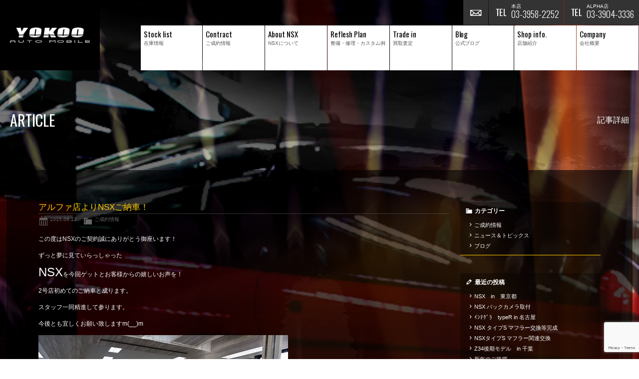

--- FILE ---
content_type: text/html; charset=UTF-8
request_url: https://www.yokooauto.com/archives/52
body_size: 10579
content:
<!doctype html>
<!--[if lt IE 7]>      <html class="no-js lt-ie9 lt-ie8 lt-ie7"> <![endif]-->
<!--[if IE 7]>         <html class="no-js lt-ie9 lt-ie8"> <![endif]-->
<!--[if IE 8]>         <html class="no-js lt-ie9"> <![endif]-->
<!--[if gt IE 8]><!--> <html class="no-js"> <!--<![endif]-->
<head>
<meta charset="UTF-8">

<title>アルファ店よりNSXご納車！  |  NSX専門店 ヨコオオート NSXを中心としたスポーツカーの中古車・パーツの販売 買取 メンテナンス アキュラも取扱い</title>
<meta name="description" content="NSX専門店、ヨコオオート。NSXを中心としたスポーツカーの中古車の販売。買取やメンテナンス" />
<meta name="keywords" content="NSX,NSX専門店,NSX中古車,ホンダ,ホンダNSX,HONDA,HONDANSX,中古車,NSXタイプR,NSXタイプS,NSXタイプT,NA1,NA2,アキュラ,ACURA,パーツ,メンテナンス,マフラー,エアロ,純正,ツーリング,新型,オーディオ,次期,ホイール,メンテナンス,修理,買取,yokooauto,ヨコオオート,東京都" />

<!-- Mobile Specific Metas -->
<meta name="viewport" content="width=device-width, user-scalable=no, initial-scale=1, maximum-scale=1">
<meta name="format-detection" content="telephone=no">

<!-- Web Font -->
<link href="https://maxcdn.bootstrapcdn.com/font-awesome/4.4.0/css/font-awesome.min.css" rel="stylesheet">
<link href="https://fonts.googleapis.com/css?family=Oswald:400,300,700" rel="stylesheet" type="text/css" />

<!-- CSS -->
<link href="https://www.yokooauto.com/wordpress/wp-content/themes/yokooauto/css/common.css?1768674101" rel="stylesheet" type="text/css" />
<link href="https://www.yokooauto.com/wordpress/wp-content/themes/yokooauto/css/contents.css?1768674101" rel="stylesheet" type="text/css" />
<link href="https://www.yokooauto.com/wordpress/wp-content/themes/yokooauto/css/animate.css" rel="stylesheet" type="text/css" />
<link href="https://www.yokooauto.com/wordpress/wp-content/themes/yokooauto/css/fakeLoader.css" rel="stylesheet" type="text/css" />
<link href="https://www.yokooauto.com/wordpress/wp-content/themes/yokooauto/style.css" rel="stylesheet" type="text/css" />


<!--160108 line用css-->
<link href="https://www.yokooauto.com/wordpress/wp-content/themes/yokooauto/css/line/bootstrap-3.1.1.min.css" rel="stylesheet" type="text/css">
<link href="https://www.yokooauto.com/wordpress/wp-content/themes/yokooauto/css/line/style.css" rel="stylesheet" type="text/css">
<link href="https://www.yokooauto.com/wordpress/wp-content/themes/yokooauto/css/line/style-base.css" rel="stylesheet" type="text/css">
<link href="https://www.yokooauto.com/wordpress/wp-content/themes/yokooauto/css/line/style-base-sp.css" rel="stylesheet" type="text/css">
<link href="https://www.yokooauto.com/wordpress/wp-content/themes/yokooauto/css/line/ui.tabs.css" rel="stylesheet" type="text/css">
<!--ここまで160108 line用css-->


<!--[if lt IE 9]>
<script src="https://oss.maxcdn.com/html5shiv/3.7.2/html5shiv.min.js"></script>
<script src="https://oss.maxcdn.com/respond/1.4.2/respond.min.js"></script>
<![endif]--> 
<!--[if gte IE 9]>
  <style type="text/css">
    .gradient {
       filter: none;
    }
  </style>
<![endif]-->

<!-- Script -->
<script src="https://code.jquery.com/jquery-1.11.0.min.js"></script>
<script src="https://www.yokooauto.com/wordpress/wp-content/themes/yokooauto/js/modernizr-2.6.2-respond-1.1.0.min.js"></script>
<script src="https://www.yokooauto.com/wordpress/wp-content/themes/yokooauto/js/ofi.min.js"></script>
<script>
  objectFitImages('.container-inner img');
</script>

<meta name='robots' content='max-image-preview:large' />
<link rel="alternate" title="oEmbed (JSON)" type="application/json+oembed" href="https://www.yokooauto.com/wp-json/oembed/1.0/embed?url=https%3A%2F%2Fwww.yokooauto.com%2Farchives%2F52" />
<link rel="alternate" title="oEmbed (XML)" type="text/xml+oembed" href="https://www.yokooauto.com/wp-json/oembed/1.0/embed?url=https%3A%2F%2Fwww.yokooauto.com%2Farchives%2F52&#038;format=xml" />
<style id='wp-img-auto-sizes-contain-inline-css' type='text/css'>
img:is([sizes=auto i],[sizes^="auto," i]){contain-intrinsic-size:3000px 1500px}
/*# sourceURL=wp-img-auto-sizes-contain-inline-css */
</style>
<style id='wp-emoji-styles-inline-css' type='text/css'>

	img.wp-smiley, img.emoji {
		display: inline !important;
		border: none !important;
		box-shadow: none !important;
		height: 1em !important;
		width: 1em !important;
		margin: 0 0.07em !important;
		vertical-align: -0.1em !important;
		background: none !important;
		padding: 0 !important;
	}
/*# sourceURL=wp-emoji-styles-inline-css */
</style>
<style id='wp-block-library-inline-css' type='text/css'>
:root{--wp-block-synced-color:#7a00df;--wp-block-synced-color--rgb:122,0,223;--wp-bound-block-color:var(--wp-block-synced-color);--wp-editor-canvas-background:#ddd;--wp-admin-theme-color:#007cba;--wp-admin-theme-color--rgb:0,124,186;--wp-admin-theme-color-darker-10:#006ba1;--wp-admin-theme-color-darker-10--rgb:0,107,160.5;--wp-admin-theme-color-darker-20:#005a87;--wp-admin-theme-color-darker-20--rgb:0,90,135;--wp-admin-border-width-focus:2px}@media (min-resolution:192dpi){:root{--wp-admin-border-width-focus:1.5px}}.wp-element-button{cursor:pointer}:root .has-very-light-gray-background-color{background-color:#eee}:root .has-very-dark-gray-background-color{background-color:#313131}:root .has-very-light-gray-color{color:#eee}:root .has-very-dark-gray-color{color:#313131}:root .has-vivid-green-cyan-to-vivid-cyan-blue-gradient-background{background:linear-gradient(135deg,#00d084,#0693e3)}:root .has-purple-crush-gradient-background{background:linear-gradient(135deg,#34e2e4,#4721fb 50%,#ab1dfe)}:root .has-hazy-dawn-gradient-background{background:linear-gradient(135deg,#faaca8,#dad0ec)}:root .has-subdued-olive-gradient-background{background:linear-gradient(135deg,#fafae1,#67a671)}:root .has-atomic-cream-gradient-background{background:linear-gradient(135deg,#fdd79a,#004a59)}:root .has-nightshade-gradient-background{background:linear-gradient(135deg,#330968,#31cdcf)}:root .has-midnight-gradient-background{background:linear-gradient(135deg,#020381,#2874fc)}:root{--wp--preset--font-size--normal:16px;--wp--preset--font-size--huge:42px}.has-regular-font-size{font-size:1em}.has-larger-font-size{font-size:2.625em}.has-normal-font-size{font-size:var(--wp--preset--font-size--normal)}.has-huge-font-size{font-size:var(--wp--preset--font-size--huge)}.has-text-align-center{text-align:center}.has-text-align-left{text-align:left}.has-text-align-right{text-align:right}.has-fit-text{white-space:nowrap!important}#end-resizable-editor-section{display:none}.aligncenter{clear:both}.items-justified-left{justify-content:flex-start}.items-justified-center{justify-content:center}.items-justified-right{justify-content:flex-end}.items-justified-space-between{justify-content:space-between}.screen-reader-text{border:0;clip-path:inset(50%);height:1px;margin:-1px;overflow:hidden;padding:0;position:absolute;width:1px;word-wrap:normal!important}.screen-reader-text:focus{background-color:#ddd;clip-path:none;color:#444;display:block;font-size:1em;height:auto;left:5px;line-height:normal;padding:15px 23px 14px;text-decoration:none;top:5px;width:auto;z-index:100000}html :where(.has-border-color){border-style:solid}html :where([style*=border-top-color]){border-top-style:solid}html :where([style*=border-right-color]){border-right-style:solid}html :where([style*=border-bottom-color]){border-bottom-style:solid}html :where([style*=border-left-color]){border-left-style:solid}html :where([style*=border-width]){border-style:solid}html :where([style*=border-top-width]){border-top-style:solid}html :where([style*=border-right-width]){border-right-style:solid}html :where([style*=border-bottom-width]){border-bottom-style:solid}html :where([style*=border-left-width]){border-left-style:solid}html :where(img[class*=wp-image-]){height:auto;max-width:100%}:where(figure){margin:0 0 1em}html :where(.is-position-sticky){--wp-admin--admin-bar--position-offset:var(--wp-admin--admin-bar--height,0px)}@media screen and (max-width:600px){html :where(.is-position-sticky){--wp-admin--admin-bar--position-offset:0px}}

/*# sourceURL=wp-block-library-inline-css */
</style><style id='global-styles-inline-css' type='text/css'>
:root{--wp--preset--aspect-ratio--square: 1;--wp--preset--aspect-ratio--4-3: 4/3;--wp--preset--aspect-ratio--3-4: 3/4;--wp--preset--aspect-ratio--3-2: 3/2;--wp--preset--aspect-ratio--2-3: 2/3;--wp--preset--aspect-ratio--16-9: 16/9;--wp--preset--aspect-ratio--9-16: 9/16;--wp--preset--color--black: #000000;--wp--preset--color--cyan-bluish-gray: #abb8c3;--wp--preset--color--white: #ffffff;--wp--preset--color--pale-pink: #f78da7;--wp--preset--color--vivid-red: #cf2e2e;--wp--preset--color--luminous-vivid-orange: #ff6900;--wp--preset--color--luminous-vivid-amber: #fcb900;--wp--preset--color--light-green-cyan: #7bdcb5;--wp--preset--color--vivid-green-cyan: #00d084;--wp--preset--color--pale-cyan-blue: #8ed1fc;--wp--preset--color--vivid-cyan-blue: #0693e3;--wp--preset--color--vivid-purple: #9b51e0;--wp--preset--gradient--vivid-cyan-blue-to-vivid-purple: linear-gradient(135deg,rgb(6,147,227) 0%,rgb(155,81,224) 100%);--wp--preset--gradient--light-green-cyan-to-vivid-green-cyan: linear-gradient(135deg,rgb(122,220,180) 0%,rgb(0,208,130) 100%);--wp--preset--gradient--luminous-vivid-amber-to-luminous-vivid-orange: linear-gradient(135deg,rgb(252,185,0) 0%,rgb(255,105,0) 100%);--wp--preset--gradient--luminous-vivid-orange-to-vivid-red: linear-gradient(135deg,rgb(255,105,0) 0%,rgb(207,46,46) 100%);--wp--preset--gradient--very-light-gray-to-cyan-bluish-gray: linear-gradient(135deg,rgb(238,238,238) 0%,rgb(169,184,195) 100%);--wp--preset--gradient--cool-to-warm-spectrum: linear-gradient(135deg,rgb(74,234,220) 0%,rgb(151,120,209) 20%,rgb(207,42,186) 40%,rgb(238,44,130) 60%,rgb(251,105,98) 80%,rgb(254,248,76) 100%);--wp--preset--gradient--blush-light-purple: linear-gradient(135deg,rgb(255,206,236) 0%,rgb(152,150,240) 100%);--wp--preset--gradient--blush-bordeaux: linear-gradient(135deg,rgb(254,205,165) 0%,rgb(254,45,45) 50%,rgb(107,0,62) 100%);--wp--preset--gradient--luminous-dusk: linear-gradient(135deg,rgb(255,203,112) 0%,rgb(199,81,192) 50%,rgb(65,88,208) 100%);--wp--preset--gradient--pale-ocean: linear-gradient(135deg,rgb(255,245,203) 0%,rgb(182,227,212) 50%,rgb(51,167,181) 100%);--wp--preset--gradient--electric-grass: linear-gradient(135deg,rgb(202,248,128) 0%,rgb(113,206,126) 100%);--wp--preset--gradient--midnight: linear-gradient(135deg,rgb(2,3,129) 0%,rgb(40,116,252) 100%);--wp--preset--font-size--small: 13px;--wp--preset--font-size--medium: 20px;--wp--preset--font-size--large: 36px;--wp--preset--font-size--x-large: 42px;--wp--preset--spacing--20: 0.44rem;--wp--preset--spacing--30: 0.67rem;--wp--preset--spacing--40: 1rem;--wp--preset--spacing--50: 1.5rem;--wp--preset--spacing--60: 2.25rem;--wp--preset--spacing--70: 3.38rem;--wp--preset--spacing--80: 5.06rem;--wp--preset--shadow--natural: 6px 6px 9px rgba(0, 0, 0, 0.2);--wp--preset--shadow--deep: 12px 12px 50px rgba(0, 0, 0, 0.4);--wp--preset--shadow--sharp: 6px 6px 0px rgba(0, 0, 0, 0.2);--wp--preset--shadow--outlined: 6px 6px 0px -3px rgb(255, 255, 255), 6px 6px rgb(0, 0, 0);--wp--preset--shadow--crisp: 6px 6px 0px rgb(0, 0, 0);}:where(.is-layout-flex){gap: 0.5em;}:where(.is-layout-grid){gap: 0.5em;}body .is-layout-flex{display: flex;}.is-layout-flex{flex-wrap: wrap;align-items: center;}.is-layout-flex > :is(*, div){margin: 0;}body .is-layout-grid{display: grid;}.is-layout-grid > :is(*, div){margin: 0;}:where(.wp-block-columns.is-layout-flex){gap: 2em;}:where(.wp-block-columns.is-layout-grid){gap: 2em;}:where(.wp-block-post-template.is-layout-flex){gap: 1.25em;}:where(.wp-block-post-template.is-layout-grid){gap: 1.25em;}.has-black-color{color: var(--wp--preset--color--black) !important;}.has-cyan-bluish-gray-color{color: var(--wp--preset--color--cyan-bluish-gray) !important;}.has-white-color{color: var(--wp--preset--color--white) !important;}.has-pale-pink-color{color: var(--wp--preset--color--pale-pink) !important;}.has-vivid-red-color{color: var(--wp--preset--color--vivid-red) !important;}.has-luminous-vivid-orange-color{color: var(--wp--preset--color--luminous-vivid-orange) !important;}.has-luminous-vivid-amber-color{color: var(--wp--preset--color--luminous-vivid-amber) !important;}.has-light-green-cyan-color{color: var(--wp--preset--color--light-green-cyan) !important;}.has-vivid-green-cyan-color{color: var(--wp--preset--color--vivid-green-cyan) !important;}.has-pale-cyan-blue-color{color: var(--wp--preset--color--pale-cyan-blue) !important;}.has-vivid-cyan-blue-color{color: var(--wp--preset--color--vivid-cyan-blue) !important;}.has-vivid-purple-color{color: var(--wp--preset--color--vivid-purple) !important;}.has-black-background-color{background-color: var(--wp--preset--color--black) !important;}.has-cyan-bluish-gray-background-color{background-color: var(--wp--preset--color--cyan-bluish-gray) !important;}.has-white-background-color{background-color: var(--wp--preset--color--white) !important;}.has-pale-pink-background-color{background-color: var(--wp--preset--color--pale-pink) !important;}.has-vivid-red-background-color{background-color: var(--wp--preset--color--vivid-red) !important;}.has-luminous-vivid-orange-background-color{background-color: var(--wp--preset--color--luminous-vivid-orange) !important;}.has-luminous-vivid-amber-background-color{background-color: var(--wp--preset--color--luminous-vivid-amber) !important;}.has-light-green-cyan-background-color{background-color: var(--wp--preset--color--light-green-cyan) !important;}.has-vivid-green-cyan-background-color{background-color: var(--wp--preset--color--vivid-green-cyan) !important;}.has-pale-cyan-blue-background-color{background-color: var(--wp--preset--color--pale-cyan-blue) !important;}.has-vivid-cyan-blue-background-color{background-color: var(--wp--preset--color--vivid-cyan-blue) !important;}.has-vivid-purple-background-color{background-color: var(--wp--preset--color--vivid-purple) !important;}.has-black-border-color{border-color: var(--wp--preset--color--black) !important;}.has-cyan-bluish-gray-border-color{border-color: var(--wp--preset--color--cyan-bluish-gray) !important;}.has-white-border-color{border-color: var(--wp--preset--color--white) !important;}.has-pale-pink-border-color{border-color: var(--wp--preset--color--pale-pink) !important;}.has-vivid-red-border-color{border-color: var(--wp--preset--color--vivid-red) !important;}.has-luminous-vivid-orange-border-color{border-color: var(--wp--preset--color--luminous-vivid-orange) !important;}.has-luminous-vivid-amber-border-color{border-color: var(--wp--preset--color--luminous-vivid-amber) !important;}.has-light-green-cyan-border-color{border-color: var(--wp--preset--color--light-green-cyan) !important;}.has-vivid-green-cyan-border-color{border-color: var(--wp--preset--color--vivid-green-cyan) !important;}.has-pale-cyan-blue-border-color{border-color: var(--wp--preset--color--pale-cyan-blue) !important;}.has-vivid-cyan-blue-border-color{border-color: var(--wp--preset--color--vivid-cyan-blue) !important;}.has-vivid-purple-border-color{border-color: var(--wp--preset--color--vivid-purple) !important;}.has-vivid-cyan-blue-to-vivid-purple-gradient-background{background: var(--wp--preset--gradient--vivid-cyan-blue-to-vivid-purple) !important;}.has-light-green-cyan-to-vivid-green-cyan-gradient-background{background: var(--wp--preset--gradient--light-green-cyan-to-vivid-green-cyan) !important;}.has-luminous-vivid-amber-to-luminous-vivid-orange-gradient-background{background: var(--wp--preset--gradient--luminous-vivid-amber-to-luminous-vivid-orange) !important;}.has-luminous-vivid-orange-to-vivid-red-gradient-background{background: var(--wp--preset--gradient--luminous-vivid-orange-to-vivid-red) !important;}.has-very-light-gray-to-cyan-bluish-gray-gradient-background{background: var(--wp--preset--gradient--very-light-gray-to-cyan-bluish-gray) !important;}.has-cool-to-warm-spectrum-gradient-background{background: var(--wp--preset--gradient--cool-to-warm-spectrum) !important;}.has-blush-light-purple-gradient-background{background: var(--wp--preset--gradient--blush-light-purple) !important;}.has-blush-bordeaux-gradient-background{background: var(--wp--preset--gradient--blush-bordeaux) !important;}.has-luminous-dusk-gradient-background{background: var(--wp--preset--gradient--luminous-dusk) !important;}.has-pale-ocean-gradient-background{background: var(--wp--preset--gradient--pale-ocean) !important;}.has-electric-grass-gradient-background{background: var(--wp--preset--gradient--electric-grass) !important;}.has-midnight-gradient-background{background: var(--wp--preset--gradient--midnight) !important;}.has-small-font-size{font-size: var(--wp--preset--font-size--small) !important;}.has-medium-font-size{font-size: var(--wp--preset--font-size--medium) !important;}.has-large-font-size{font-size: var(--wp--preset--font-size--large) !important;}.has-x-large-font-size{font-size: var(--wp--preset--font-size--x-large) !important;}
/*# sourceURL=global-styles-inline-css */
</style>

<style id='classic-theme-styles-inline-css' type='text/css'>
/*! This file is auto-generated */
.wp-block-button__link{color:#fff;background-color:#32373c;border-radius:9999px;box-shadow:none;text-decoration:none;padding:calc(.667em + 2px) calc(1.333em + 2px);font-size:1.125em}.wp-block-file__button{background:#32373c;color:#fff;text-decoration:none}
/*# sourceURL=/wp-includes/css/classic-themes.min.css */
</style>
<link rel='stylesheet' id='contact-form-7-css' href='https://www.yokooauto.com/wordpress/wp-content/plugins/contact-form-7/includes/css/styles.css?ver=6.1.4' type='text/css' media='all' />
<link rel='stylesheet' id='dashicons-css' href='https://www.yokooauto.com/wordpress/wp-includes/css/dashicons.min.css?ver=6.9' type='text/css' media='all' />
<link rel='stylesheet' id='themename-style-css' href='https://www.yokooauto.com/wordpress/wp-content/themes/yokooauto/style.css?ver=1.0' type='text/css' media='all' />
<link rel='stylesheet' id='fancybox-css' href='https://www.yokooauto.com/wordpress/wp-content/plugins/easy-fancybox/fancybox/1.5.4/jquery.fancybox.min.css?ver=6.9' type='text/css' media='screen' />
<script type="text/javascript" src="https://www.yokooauto.com/wordpress/wp-includes/js/jquery/jquery.min.js?ver=3.7.1" id="jquery-core-js"></script>
<script type="text/javascript" src="https://www.yokooauto.com/wordpress/wp-includes/js/jquery/jquery-migrate.min.js?ver=3.4.1" id="jquery-migrate-js"></script>
<link rel="https://api.w.org/" href="https://www.yokooauto.com/wp-json/" /><link rel="alternate" title="JSON" type="application/json" href="https://www.yokooauto.com/wp-json/wp/v2/posts/52" /><link rel="EditURI" type="application/rsd+xml" title="RSD" href="https://www.yokooauto.com/wordpress/xmlrpc.php?rsd" />
<meta name="generator" content="WordPress 6.9" />
<link rel="canonical" href="https://www.yokooauto.com/archives/52" />
<link rel='shortlink' href='https://www.yokooauto.com/?p=52' />



</head>

<body>

<script>
    document.getElementsByTagName('body')[0].className = 'js-on';
</script>
<div id="slidebody" class="cf">
<div id="slidebody_cc" class="cf">

<!-- Header -->
<header id="header" class="cf">
<h1>
<a href="https://www.yokooauto.com">横尾オートモービル</a>
</h1>
<div id="hrm">
<ul id="hrmenu" class="cf">
<li class="hrm03"><a href="tel:0339043336" id="hric-tel-alpha"><span class="shop-cap">ALPHA店</span><span class="hide-telno-xs">03-3904-3336</span></a></li>
<li class="hrm02"><a href="tel:0339582252" id="hric-tel"><span class="shop-cap">本店</span><span class="hide-telno-xs">03-3958-2252</span></a></li>
<li class="hrm01"><a href="https://www.yokooauto.com/contact" id="hric-mail">お問い合わせ</a></li>
<!--<li class="hrm01"><a href="#" id="hric-fb">facebook</a></li>-->
</ul>
<div id="menubody" class="cf">
<a href="#menu" class="menu-link">MENU</a>
<nav id="menu" role="navigation">
<ul>
<li><a href="https://www.yokooauto.com/stock"><span class="m_ent">Stock list</span><span class="m_jpt">在庫情報</span></a></li>
<li><a href="https://www.yokooauto.com/contract"><span class="m_ent">Contract</span><span class="m_jpt">ご成約情報</span></a></li>
<li><a href="https://www.yokooauto.com/about-nsx"><span class="m_ent">About NSX</span><span class="m_jpt">NSXについて</span></a></li>
<li><a href="https://www.yokooauto.com/service"><span class="m_ent">Reflesh Plan</span><span class="m_jpt">整備・修理・<span class="nobreak">カスタム例</span></span></a></li>
<li><a href="https://www.yokooauto.com/trade"><span class="m_ent">Trade in</span><span class="m_jpt">買取査定</span></a></li>
<li><a href="https://www.yokooauto.com/blog"><span class="m_ent">Blog</span><span class="m_jpt">公式ブログ</span></a></li>
<li><a href="https://www.yokooauto.com/shop-info"><span class="m_ent">Shop info.</span><span class="m_jpt">店舗紹介</span></a></li>
<li><a href="https://www.yokooauto.com/company"><span class="m_ent">Company</span><span class="m_jpt">会社概要</span></a></li>
</ul>
</nav>
</div>
</div>
</header>
<!-- /Header -->

<!-- Pagetitle -->
<section id="pagetitle" class="cf">
	<h2>ARTICLE</h2>
	<p>記事詳細</p>
</section>
<!-- /Pagetitle -->
	
<!-- Contents -->
<section class="mmbody cf">
	
	<div id="main">
	
					<article class="cf">
			<h1 class="title">アルファ店よりNSXご納車！</h1>
			<div class="blog_info cf">
								<ul>
					<li class="cal"><span class="dashicons dashicons-calendar-alt"></span>&nbsp;<a href="https://www.yokooauto.com/archives/date/2015/09/12">2015.09.12</a></li>
					<li class="cat"><span class="dashicons dashicons-category"></span>&nbsp;<a href="https://www.yokooauto.com/archives/category/contract" rel="category tag">ご成約情報</a></li>
									</ul>
			</div>
			<p>この度はNSXのご契約誠にありがとう御座います！</p>
<p>ずっと夢に見ていらっしゃった</p>
<p><span style="font-size: x-large;">NSX</span>を今回ゲットとお客様からの嬉しいお声を！</p>
<p>2号店初めてのご納車と成ります。</p>
<p>スタッフ一同精進して参ります。</p>
<p>今後とも宜しくお願い致しますm(__)m</p>
<p><a href="https://www.yokooauto.com/wordpress/wp-content/uploads/2015/10/DSC05820.jpg"><img fetchpriority="high" decoding="async" class="alignnone size-full wp-image-53" src="https://www.yokooauto.com/wordpress/wp-content/uploads/2015/10/DSC05820.jpg" alt="DSC05820" width="500" height="331" /></a></p>
		</article>
				
		<div class="nav-below cf">
			<span class="nav-previous"></span>
			<span class="nav-next"><a href="https://www.yokooauto.com/archives/55" rel="next">次の記事 <i class="fa fa-angle-double-right"></i></a></span>
		</div>
		
		
	</div>
	
	<section id="side">
<div class="widget-area">
<ul>
<li id="categories-2" class="widget-container cf widget_categories"><h3 class="widget-title">カテゴリー</h3>
			<ul>
					<li class="cat-item cat-item-2"><a href="https://www.yokooauto.com/archives/category/contract">ご成約情報</a>
</li>
	<li class="cat-item cat-item-1"><a href="https://www.yokooauto.com/archives/category/news">ニュース＆トピックス</a>
</li>
	<li class="cat-item cat-item-3"><a href="https://www.yokooauto.com/archives/category/blog">ブログ</a>
</li>
			</ul>

			</li>
		<li id="recent-posts-2" class="widget-container cf widget_recent_entries">
		<h3 class="widget-title">最近の投稿</h3>
		<ul>
											<li>
					<a href="https://www.yokooauto.com/archives/9521">NSX　in　東京都</a>
									</li>
											<li>
					<a href="https://www.yokooauto.com/archives/9515">NSX バックカメラ取付</a>
									</li>
											<li>
					<a href="https://www.yokooauto.com/archives/9510">ｲﾝﾃｸﾞﾗ　typeR  in   名古屋</a>
									</li>
											<li>
					<a href="https://www.yokooauto.com/archives/9498">NSX タイプS マフラー交換等完成</a>
									</li>
											<li>
					<a href="https://www.yokooauto.com/archives/9489">NSXタイプS マフラー関連交換</a>
									</li>
											<li>
					<a href="https://www.yokooauto.com/archives/9486">Z34後期モデル　in   千葉</a>
									</li>
											<li>
					<a href="https://www.yokooauto.com/archives/9482">新年のご挨拶</a>
									</li>
											<li>
					<a href="https://www.yokooauto.com/archives/9470">年末年始のご案内</a>
									</li>
											<li>
					<a href="https://www.yokooauto.com/archives/9476">新車　エブリィバン　in   埼玉</a>
									</li>
											<li>
					<a href="https://www.yokooauto.com/archives/9472">NSX リフレッシュ ヘリテージサービス</a>
									</li>
					</ul>

		</li><li id="calendar-2" class="widget-container cf widget_calendar"><h3 class="widget-title">カレンダー</h3><div id="calendar_wrap" class="calendar_wrap"><table id="wp-calendar" class="wp-calendar-table">
	<caption>2026年1月</caption>
	<thead>
	<tr>
		<th scope="col" aria-label="月曜日">月</th>
		<th scope="col" aria-label="火曜日">火</th>
		<th scope="col" aria-label="水曜日">水</th>
		<th scope="col" aria-label="木曜日">木</th>
		<th scope="col" aria-label="金曜日">金</th>
		<th scope="col" aria-label="土曜日">土</th>
		<th scope="col" aria-label="日曜日">日</th>
	</tr>
	</thead>
	<tbody>
	<tr>
		<td colspan="3" class="pad">&nbsp;</td><td>1</td><td>2</td><td>3</td><td>4</td>
	</tr>
	<tr>
		<td>5</td><td><a href="https://www.yokooauto.com/archives/date/2026/01/06" aria-label="2026年1月6日 に投稿を公開">6</a></td><td><a href="https://www.yokooauto.com/archives/date/2026/01/07" aria-label="2026年1月7日 に投稿を公開">7</a></td><td>8</td><td>9</td><td>10</td><td>11</td>
	</tr>
	<tr>
		<td>12</td><td><a href="https://www.yokooauto.com/archives/date/2026/01/13" aria-label="2026年1月13日 に投稿を公開">13</a></td><td><a href="https://www.yokooauto.com/archives/date/2026/01/14" aria-label="2026年1月14日 に投稿を公開">14</a></td><td>15</td><td><a href="https://www.yokooauto.com/archives/date/2026/01/16" aria-label="2026年1月16日 に投稿を公開">16</a></td><td><a href="https://www.yokooauto.com/archives/date/2026/01/17" aria-label="2026年1月17日 に投稿を公開">17</a></td><td id="today">18</td>
	</tr>
	<tr>
		<td>19</td><td>20</td><td>21</td><td>22</td><td>23</td><td>24</td><td>25</td>
	</tr>
	<tr>
		<td>26</td><td>27</td><td>28</td><td>29</td><td>30</td><td>31</td>
		<td class="pad" colspan="1">&nbsp;</td>
	</tr>
	</tbody>
	</table><nav aria-label="前と次の月" class="wp-calendar-nav">
		<span class="wp-calendar-nav-prev"><a href="https://www.yokooauto.com/archives/date/2025/12">&laquo; 12月</a></span>
		<span class="pad">&nbsp;</span>
		<span class="wp-calendar-nav-next">&nbsp;</span>
	</nav></div></li><li id="archives-2" class="widget-container cf widget_archive"><h3 class="widget-title">月別アーカイブ</h3>
			<ul>
					<li><a href='https://www.yokooauto.com/archives/date/2026/01'>2026年1月</a></li>
	<li><a href='https://www.yokooauto.com/archives/date/2025/12'>2025年12月</a></li>
	<li><a href='https://www.yokooauto.com/archives/date/2025/11'>2025年11月</a></li>
	<li><a href='https://www.yokooauto.com/archives/date/2025/10'>2025年10月</a></li>
	<li><a href='https://www.yokooauto.com/archives/date/2025/09'>2025年9月</a></li>
	<li><a href='https://www.yokooauto.com/archives/date/2025/08'>2025年8月</a></li>
	<li><a href='https://www.yokooauto.com/archives/date/2025/07'>2025年7月</a></li>
	<li><a href='https://www.yokooauto.com/archives/date/2025/06'>2025年6月</a></li>
	<li><a href='https://www.yokooauto.com/archives/date/2025/05'>2025年5月</a></li>
	<li><a href='https://www.yokooauto.com/archives/date/2025/04'>2025年4月</a></li>
	<li><a href='https://www.yokooauto.com/archives/date/2025/03'>2025年3月</a></li>
	<li><a href='https://www.yokooauto.com/archives/date/2025/02'>2025年2月</a></li>
	<li><a href='https://www.yokooauto.com/archives/date/2025/01'>2025年1月</a></li>
	<li><a href='https://www.yokooauto.com/archives/date/2024/12'>2024年12月</a></li>
	<li><a href='https://www.yokooauto.com/archives/date/2024/11'>2024年11月</a></li>
	<li><a href='https://www.yokooauto.com/archives/date/2024/10'>2024年10月</a></li>
	<li><a href='https://www.yokooauto.com/archives/date/2024/09'>2024年9月</a></li>
	<li><a href='https://www.yokooauto.com/archives/date/2024/08'>2024年8月</a></li>
	<li><a href='https://www.yokooauto.com/archives/date/2024/07'>2024年7月</a></li>
	<li><a href='https://www.yokooauto.com/archives/date/2024/06'>2024年6月</a></li>
	<li><a href='https://www.yokooauto.com/archives/date/2024/05'>2024年5月</a></li>
	<li><a href='https://www.yokooauto.com/archives/date/2024/04'>2024年4月</a></li>
	<li><a href='https://www.yokooauto.com/archives/date/2024/03'>2024年3月</a></li>
	<li><a href='https://www.yokooauto.com/archives/date/2024/02'>2024年2月</a></li>
	<li><a href='https://www.yokooauto.com/archives/date/2024/01'>2024年1月</a></li>
	<li><a href='https://www.yokooauto.com/archives/date/2023/12'>2023年12月</a></li>
	<li><a href='https://www.yokooauto.com/archives/date/2023/11'>2023年11月</a></li>
	<li><a href='https://www.yokooauto.com/archives/date/2023/10'>2023年10月</a></li>
	<li><a href='https://www.yokooauto.com/archives/date/2023/09'>2023年9月</a></li>
	<li><a href='https://www.yokooauto.com/archives/date/2023/08'>2023年8月</a></li>
	<li><a href='https://www.yokooauto.com/archives/date/2023/07'>2023年7月</a></li>
	<li><a href='https://www.yokooauto.com/archives/date/2023/06'>2023年6月</a></li>
	<li><a href='https://www.yokooauto.com/archives/date/2023/05'>2023年5月</a></li>
	<li><a href='https://www.yokooauto.com/archives/date/2023/04'>2023年4月</a></li>
	<li><a href='https://www.yokooauto.com/archives/date/2023/03'>2023年3月</a></li>
	<li><a href='https://www.yokooauto.com/archives/date/2023/02'>2023年2月</a></li>
	<li><a href='https://www.yokooauto.com/archives/date/2023/01'>2023年1月</a></li>
	<li><a href='https://www.yokooauto.com/archives/date/2022/12'>2022年12月</a></li>
	<li><a href='https://www.yokooauto.com/archives/date/2022/11'>2022年11月</a></li>
	<li><a href='https://www.yokooauto.com/archives/date/2022/10'>2022年10月</a></li>
	<li><a href='https://www.yokooauto.com/archives/date/2022/09'>2022年9月</a></li>
	<li><a href='https://www.yokooauto.com/archives/date/2022/08'>2022年8月</a></li>
	<li><a href='https://www.yokooauto.com/archives/date/2022/07'>2022年7月</a></li>
	<li><a href='https://www.yokooauto.com/archives/date/2022/06'>2022年6月</a></li>
	<li><a href='https://www.yokooauto.com/archives/date/2022/05'>2022年5月</a></li>
	<li><a href='https://www.yokooauto.com/archives/date/2022/04'>2022年4月</a></li>
	<li><a href='https://www.yokooauto.com/archives/date/2022/03'>2022年3月</a></li>
	<li><a href='https://www.yokooauto.com/archives/date/2022/02'>2022年2月</a></li>
	<li><a href='https://www.yokooauto.com/archives/date/2022/01'>2022年1月</a></li>
	<li><a href='https://www.yokooauto.com/archives/date/2021/12'>2021年12月</a></li>
	<li><a href='https://www.yokooauto.com/archives/date/2021/11'>2021年11月</a></li>
	<li><a href='https://www.yokooauto.com/archives/date/2021/10'>2021年10月</a></li>
	<li><a href='https://www.yokooauto.com/archives/date/2021/09'>2021年9月</a></li>
	<li><a href='https://www.yokooauto.com/archives/date/2021/08'>2021年8月</a></li>
	<li><a href='https://www.yokooauto.com/archives/date/2021/07'>2021年7月</a></li>
	<li><a href='https://www.yokooauto.com/archives/date/2021/06'>2021年6月</a></li>
	<li><a href='https://www.yokooauto.com/archives/date/2021/05'>2021年5月</a></li>
	<li><a href='https://www.yokooauto.com/archives/date/2021/04'>2021年4月</a></li>
	<li><a href='https://www.yokooauto.com/archives/date/2021/03'>2021年3月</a></li>
	<li><a href='https://www.yokooauto.com/archives/date/2021/02'>2021年2月</a></li>
	<li><a href='https://www.yokooauto.com/archives/date/2021/01'>2021年1月</a></li>
	<li><a href='https://www.yokooauto.com/archives/date/2020/12'>2020年12月</a></li>
	<li><a href='https://www.yokooauto.com/archives/date/2020/11'>2020年11月</a></li>
	<li><a href='https://www.yokooauto.com/archives/date/2020/10'>2020年10月</a></li>
	<li><a href='https://www.yokooauto.com/archives/date/2020/09'>2020年9月</a></li>
	<li><a href='https://www.yokooauto.com/archives/date/2020/08'>2020年8月</a></li>
	<li><a href='https://www.yokooauto.com/archives/date/2020/07'>2020年7月</a></li>
	<li><a href='https://www.yokooauto.com/archives/date/2020/06'>2020年6月</a></li>
	<li><a href='https://www.yokooauto.com/archives/date/2020/05'>2020年5月</a></li>
	<li><a href='https://www.yokooauto.com/archives/date/2020/04'>2020年4月</a></li>
	<li><a href='https://www.yokooauto.com/archives/date/2020/03'>2020年3月</a></li>
	<li><a href='https://www.yokooauto.com/archives/date/2020/02'>2020年2月</a></li>
	<li><a href='https://www.yokooauto.com/archives/date/2020/01'>2020年1月</a></li>
	<li><a href='https://www.yokooauto.com/archives/date/2019/12'>2019年12月</a></li>
	<li><a href='https://www.yokooauto.com/archives/date/2019/11'>2019年11月</a></li>
	<li><a href='https://www.yokooauto.com/archives/date/2019/10'>2019年10月</a></li>
	<li><a href='https://www.yokooauto.com/archives/date/2019/09'>2019年9月</a></li>
	<li><a href='https://www.yokooauto.com/archives/date/2019/08'>2019年8月</a></li>
	<li><a href='https://www.yokooauto.com/archives/date/2019/07'>2019年7月</a></li>
	<li><a href='https://www.yokooauto.com/archives/date/2019/06'>2019年6月</a></li>
	<li><a href='https://www.yokooauto.com/archives/date/2019/05'>2019年5月</a></li>
	<li><a href='https://www.yokooauto.com/archives/date/2019/04'>2019年4月</a></li>
	<li><a href='https://www.yokooauto.com/archives/date/2019/03'>2019年3月</a></li>
	<li><a href='https://www.yokooauto.com/archives/date/2019/02'>2019年2月</a></li>
	<li><a href='https://www.yokooauto.com/archives/date/2019/01'>2019年1月</a></li>
	<li><a href='https://www.yokooauto.com/archives/date/2018/12'>2018年12月</a></li>
	<li><a href='https://www.yokooauto.com/archives/date/2018/11'>2018年11月</a></li>
	<li><a href='https://www.yokooauto.com/archives/date/2018/10'>2018年10月</a></li>
	<li><a href='https://www.yokooauto.com/archives/date/2018/09'>2018年9月</a></li>
	<li><a href='https://www.yokooauto.com/archives/date/2018/08'>2018年8月</a></li>
	<li><a href='https://www.yokooauto.com/archives/date/2018/07'>2018年7月</a></li>
	<li><a href='https://www.yokooauto.com/archives/date/2018/06'>2018年6月</a></li>
	<li><a href='https://www.yokooauto.com/archives/date/2018/05'>2018年5月</a></li>
	<li><a href='https://www.yokooauto.com/archives/date/2018/04'>2018年4月</a></li>
	<li><a href='https://www.yokooauto.com/archives/date/2018/03'>2018年3月</a></li>
	<li><a href='https://www.yokooauto.com/archives/date/2018/02'>2018年2月</a></li>
	<li><a href='https://www.yokooauto.com/archives/date/2018/01'>2018年1月</a></li>
	<li><a href='https://www.yokooauto.com/archives/date/2017/12'>2017年12月</a></li>
	<li><a href='https://www.yokooauto.com/archives/date/2017/11'>2017年11月</a></li>
	<li><a href='https://www.yokooauto.com/archives/date/2017/10'>2017年10月</a></li>
	<li><a href='https://www.yokooauto.com/archives/date/2017/09'>2017年9月</a></li>
	<li><a href='https://www.yokooauto.com/archives/date/2017/08'>2017年8月</a></li>
	<li><a href='https://www.yokooauto.com/archives/date/2017/07'>2017年7月</a></li>
	<li><a href='https://www.yokooauto.com/archives/date/2017/06'>2017年6月</a></li>
	<li><a href='https://www.yokooauto.com/archives/date/2017/05'>2017年5月</a></li>
	<li><a href='https://www.yokooauto.com/archives/date/2017/04'>2017年4月</a></li>
	<li><a href='https://www.yokooauto.com/archives/date/2017/03'>2017年3月</a></li>
	<li><a href='https://www.yokooauto.com/archives/date/2017/02'>2017年2月</a></li>
	<li><a href='https://www.yokooauto.com/archives/date/2017/01'>2017年1月</a></li>
	<li><a href='https://www.yokooauto.com/archives/date/2016/12'>2016年12月</a></li>
	<li><a href='https://www.yokooauto.com/archives/date/2016/11'>2016年11月</a></li>
	<li><a href='https://www.yokooauto.com/archives/date/2016/10'>2016年10月</a></li>
	<li><a href='https://www.yokooauto.com/archives/date/2016/09'>2016年9月</a></li>
	<li><a href='https://www.yokooauto.com/archives/date/2016/08'>2016年8月</a></li>
	<li><a href='https://www.yokooauto.com/archives/date/2016/07'>2016年7月</a></li>
	<li><a href='https://www.yokooauto.com/archives/date/2016/06'>2016年6月</a></li>
	<li><a href='https://www.yokooauto.com/archives/date/2016/05'>2016年5月</a></li>
	<li><a href='https://www.yokooauto.com/archives/date/2016/04'>2016年4月</a></li>
	<li><a href='https://www.yokooauto.com/archives/date/2016/03'>2016年3月</a></li>
	<li><a href='https://www.yokooauto.com/archives/date/2016/02'>2016年2月</a></li>
	<li><a href='https://www.yokooauto.com/archives/date/2016/01'>2016年1月</a></li>
	<li><a href='https://www.yokooauto.com/archives/date/2015/12'>2015年12月</a></li>
	<li><a href='https://www.yokooauto.com/archives/date/2015/11'>2015年11月</a></li>
	<li><a href='https://www.yokooauto.com/archives/date/2015/10'>2015年10月</a></li>
	<li><a href='https://www.yokooauto.com/archives/date/2015/09'>2015年9月</a></li>
			</ul>

			</li></ul>
</div>
</section>
	
</section>
<!-- /Contents -->

</div>
</div>

<!-- Footer -->
<footer id="footer">
<div id="ftbody" class="cf">
	<ul>
		<li><a href="https://www.yokooauto.com">Home</a></li>
		<li><a href="https://www.yokooauto.com/stock">Stock list</a></li>
		<li><a href="https://www.yokooauto.com/contract">Contract</a></li>
		<li><a href="https://www.yokooauto.com/about-nsx">About NSX</a></li>
		<li><a href="https://www.yokooauto.com/service">Reflesh Plan</a></li>
		<li><a href="https://www.yokooauto.com/trade">Trade in</a></li>
		<li><a href="https://www.yokooauto.com/blog">Blog</a></li>
		<li><a href="https://www.yokooauto.com/company">Company</a></li>
		<li><a href="https://www.yokooauto.com/shop-info">Shop info.</a></li>
		<li><a href="https://www.yokooauto.com/contact">Contact</a></li>
		<li><a href="https://www.yokooauto.com/privacy">Privacy policy</a></li>
	</ul>
	<p>Copyright&nbsp;&copy;&nbsp; YOKOO Auto mobile. All Rights Reserved.</p>
</div>
</footer>
<!-- /Footer -->






<!-- Scripts -->

<!-- menu toggle -->
<script>
$(document).ready(function() {
	$('body').addClass('js');
	var $menu = $('#menu'),
	$menulink = $('.menu-link');
	
	$menulink.click(function() {
	$menulink.toggleClass('active');
	$menu.toggleClass('active');
	return false;
	});
});
//@ sourceURL=pen.js
</script>



<!-- Wow -->
<script src="https://www.yokooauto.com/wordpress/wp-content/themes/yokooauto/js/wow.min.js"></script>
<script>
	new WOW().init();
</script>



<!-- Backstretch -->
<script type="text/javascript" src="https://ajax.googleapis.com/ajax/libs/jquery/1.7.1/jquery.min.js"></script>
<script type="text/javascript" src="https://www.yokooauto.com/wordpress/wp-content/themes/yokooauto/js/jquery.backstretch.min.js"></script>

<script type="text/javascript">
$(document).ready(function(){
	$(function(){
		$('body').backstretch([
			'https://www.yokooauto.com/wordpress/wp-content/themes/yokooauto/img/pagebg/layer0-002.jpg'
		], {duration: 10000, fade: 1000});
		$('#slidebody').backstretch([
			'https://www.yokooauto.com/wordpress/wp-content/themes/yokooauto/img/pagebg/layer1-002.png'
		], {duration: 10000, fade: 1000});
		$('#slidebody_cc').backstretch([
			'https://www.yokooauto.com/wordpress/wp-content/themes/yokooauto/img/pagebg/layer2-002.png'
		], {duration: 10000, fade: 3000});
	});
});
</script>


<script type="speculationrules">
{"prefetch":[{"source":"document","where":{"and":[{"href_matches":"/*"},{"not":{"href_matches":["/wordpress/wp-*.php","/wordpress/wp-admin/*","/wordpress/wp-content/uploads/*","/wordpress/wp-content/*","/wordpress/wp-content/plugins/*","/wordpress/wp-content/themes/yokooauto/*","/*\\?(.+)"]}},{"not":{"selector_matches":"a[rel~=\"nofollow\"]"}},{"not":{"selector_matches":".no-prefetch, .no-prefetch a"}}]},"eagerness":"conservative"}]}
</script>
<script type="text/javascript" src="https://www.yokooauto.com/wordpress/wp-includes/js/dist/hooks.min.js?ver=dd5603f07f9220ed27f1" id="wp-hooks-js"></script>
<script type="text/javascript" src="https://www.yokooauto.com/wordpress/wp-includes/js/dist/i18n.min.js?ver=c26c3dc7bed366793375" id="wp-i18n-js"></script>
<script type="text/javascript" id="wp-i18n-js-after">
/* <![CDATA[ */
wp.i18n.setLocaleData( { 'text direction\u0004ltr': [ 'ltr' ] } );
//# sourceURL=wp-i18n-js-after
/* ]]> */
</script>
<script type="text/javascript" src="https://www.yokooauto.com/wordpress/wp-content/plugins/contact-form-7/includes/swv/js/index.js?ver=6.1.4" id="swv-js"></script>
<script type="text/javascript" id="contact-form-7-js-translations">
/* <![CDATA[ */
( function( domain, translations ) {
	var localeData = translations.locale_data[ domain ] || translations.locale_data.messages;
	localeData[""].domain = domain;
	wp.i18n.setLocaleData( localeData, domain );
} )( "contact-form-7", {"translation-revision-date":"2025-11-30 08:12:23+0000","generator":"GlotPress\/4.0.3","domain":"messages","locale_data":{"messages":{"":{"domain":"messages","plural-forms":"nplurals=1; plural=0;","lang":"ja_JP"},"This contact form is placed in the wrong place.":["\u3053\u306e\u30b3\u30f3\u30bf\u30af\u30c8\u30d5\u30a9\u30fc\u30e0\u306f\u9593\u9055\u3063\u305f\u4f4d\u7f6e\u306b\u7f6e\u304b\u308c\u3066\u3044\u307e\u3059\u3002"],"Error:":["\u30a8\u30e9\u30fc:"]}},"comment":{"reference":"includes\/js\/index.js"}} );
//# sourceURL=contact-form-7-js-translations
/* ]]> */
</script>
<script type="text/javascript" id="contact-form-7-js-before">
/* <![CDATA[ */
var wpcf7 = {
    "api": {
        "root": "https:\/\/www.yokooauto.com\/wp-json\/",
        "namespace": "contact-form-7\/v1"
    }
};
//# sourceURL=contact-form-7-js-before
/* ]]> */
</script>
<script type="text/javascript" src="https://www.yokooauto.com/wordpress/wp-content/plugins/contact-form-7/includes/js/index.js?ver=6.1.4" id="contact-form-7-js"></script>
<script type="text/javascript" src="https://www.yokooauto.com/wordpress/wp-content/plugins/easy-fancybox/vendor/purify.min.js?ver=6.9" id="fancybox-purify-js"></script>
<script type="text/javascript" id="jquery-fancybox-js-extra">
/* <![CDATA[ */
var efb_i18n = {"close":"Close","next":"Next","prev":"Previous","startSlideshow":"Start slideshow","toggleSize":"Toggle size"};
//# sourceURL=jquery-fancybox-js-extra
/* ]]> */
</script>
<script type="text/javascript" src="https://www.yokooauto.com/wordpress/wp-content/plugins/easy-fancybox/fancybox/1.5.4/jquery.fancybox.min.js?ver=6.9" id="jquery-fancybox-js"></script>
<script type="text/javascript" id="jquery-fancybox-js-after">
/* <![CDATA[ */
var fb_timeout, fb_opts={'autoScale':true,'showCloseButton':true,'margin':20,'pixelRatio':'false','centerOnScroll':true,'enableEscapeButton':true,'overlayShow':true,'hideOnOverlayClick':true,'minViewportWidth':320,'minVpHeight':320,'disableCoreLightbox':'true','enableBlockControls':'true','fancybox_openBlockControls':'true' };
if(typeof easy_fancybox_handler==='undefined'){
var easy_fancybox_handler=function(){
jQuery([".nolightbox","a.wp-block-file__button","a.pin-it-button","a[href*='pinterest.com\/pin\/create']","a[href*='facebook.com\/share']","a[href*='twitter.com\/share']"].join(',')).addClass('nofancybox');
jQuery('a.fancybox-close').on('click',function(e){e.preventDefault();jQuery.fancybox.close()});
/* IMG */
						var unlinkedImageBlocks=jQuery(".wp-block-image > img:not(.nofancybox,figure.nofancybox>img)");
						unlinkedImageBlocks.wrap(function() {
							var href = jQuery( this ).attr( "src" );
							return "<a href='" + href + "'></a>";
						});
var fb_IMG_select=jQuery('a[href*=".jpg" i]:not(.nofancybox,li.nofancybox>a,figure.nofancybox>a),area[href*=".jpg" i]:not(.nofancybox),a[href*=".jpeg" i]:not(.nofancybox,li.nofancybox>a,figure.nofancybox>a),area[href*=".jpeg" i]:not(.nofancybox),a[href*=".png" i]:not(.nofancybox,li.nofancybox>a,figure.nofancybox>a),area[href*=".png" i]:not(.nofancybox)');
fb_IMG_select.addClass('fancybox image').attr('rel','gallery');
jQuery('a.fancybox,area.fancybox,.fancybox>a').each(function(){jQuery(this).fancybox(jQuery.extend(true,{},fb_opts,{'transition':'elastic','transitionIn':'elastic','easingIn':'easeOutBack','transitionOut':'elastic','easingOut':'easeInBack','opacity':false,'hideOnContentClick':false,'titleShow':true,'titlePosition':'over','titleFromAlt':true,'showNavArrows':true,'enableKeyboardNav':true,'cyclic':false,'mouseWheel':'true'}))});
/* YouTube */
jQuery('a[href*="youtu.be/" i],area[href*="youtu.be/" i],a[href*="youtube.com/" i],area[href*="youtube.com/" i]' ).filter(function(){return this.href.match(/\/(?:youtu\.be|watch\?|embed\/)/);}).not('.nofancybox,li.nofancybox>a').addClass('fancybox-youtube');
jQuery('a.fancybox-youtube,area.fancybox-youtube,.fancybox-youtube>a').each(function(){jQuery(this).fancybox(jQuery.extend(true,{},fb_opts,{'type':'iframe','width':640,'height':360,'keepRatio':1,'aspectRatio':1,'titleShow':false,'titlePosition':'float','titleFromAlt':true,'onStart':function(a,i,o){var splitOn=a[i].href.indexOf("?");var urlParms=(splitOn>-1)?a[i].href.substring(splitOn):"";o.allowfullscreen=(urlParms.indexOf("fs=0")>-1)?false:true;o.href=a[i].href.replace(/https?:\/\/(?:www\.)?youtu(?:\.be\/([^\?]+)\??|be\.com\/watch\?(.*(?=v=))v=([^&]+))(.*)/gi,"https://www.youtube.com/embed/$1$3?$2$4&autoplay=1");}}))});
};};
jQuery(easy_fancybox_handler);jQuery(document).on('post-load',easy_fancybox_handler);

//# sourceURL=jquery-fancybox-js-after
/* ]]> */
</script>
<script type="text/javascript" src="https://www.yokooauto.com/wordpress/wp-content/plugins/easy-fancybox/vendor/jquery.easing.min.js?ver=1.4.1" id="jquery-easing-js"></script>
<script type="text/javascript" src="https://www.yokooauto.com/wordpress/wp-content/plugins/easy-fancybox/vendor/jquery.mousewheel.min.js?ver=3.1.13" id="jquery-mousewheel-js"></script>
<script type="text/javascript" src="https://www.google.com/recaptcha/api.js?render=6LeruR8sAAAAAIAeKIZgL-B0HHVS5sv7eujglmoK&amp;ver=3.0" id="google-recaptcha-js"></script>
<script type="text/javascript" src="https://www.yokooauto.com/wordpress/wp-includes/js/dist/vendor/wp-polyfill.min.js?ver=3.15.0" id="wp-polyfill-js"></script>
<script type="text/javascript" id="wpcf7-recaptcha-js-before">
/* <![CDATA[ */
var wpcf7_recaptcha = {
    "sitekey": "6LeruR8sAAAAAIAeKIZgL-B0HHVS5sv7eujglmoK",
    "actions": {
        "homepage": "homepage",
        "contactform": "contactform"
    }
};
//# sourceURL=wpcf7-recaptcha-js-before
/* ]]> */
</script>
<script type="text/javascript" src="https://www.yokooauto.com/wordpress/wp-content/plugins/contact-form-7/modules/recaptcha/index.js?ver=6.1.4" id="wpcf7-recaptcha-js"></script>
<script id="wp-emoji-settings" type="application/json">
{"baseUrl":"https://s.w.org/images/core/emoji/17.0.2/72x72/","ext":".png","svgUrl":"https://s.w.org/images/core/emoji/17.0.2/svg/","svgExt":".svg","source":{"concatemoji":"https://www.yokooauto.com/wordpress/wp-includes/js/wp-emoji-release.min.js?ver=6.9"}}
</script>
<script type="module">
/* <![CDATA[ */
/*! This file is auto-generated */
const a=JSON.parse(document.getElementById("wp-emoji-settings").textContent),o=(window._wpemojiSettings=a,"wpEmojiSettingsSupports"),s=["flag","emoji"];function i(e){try{var t={supportTests:e,timestamp:(new Date).valueOf()};sessionStorage.setItem(o,JSON.stringify(t))}catch(e){}}function c(e,t,n){e.clearRect(0,0,e.canvas.width,e.canvas.height),e.fillText(t,0,0);t=new Uint32Array(e.getImageData(0,0,e.canvas.width,e.canvas.height).data);e.clearRect(0,0,e.canvas.width,e.canvas.height),e.fillText(n,0,0);const a=new Uint32Array(e.getImageData(0,0,e.canvas.width,e.canvas.height).data);return t.every((e,t)=>e===a[t])}function p(e,t){e.clearRect(0,0,e.canvas.width,e.canvas.height),e.fillText(t,0,0);var n=e.getImageData(16,16,1,1);for(let e=0;e<n.data.length;e++)if(0!==n.data[e])return!1;return!0}function u(e,t,n,a){switch(t){case"flag":return n(e,"\ud83c\udff3\ufe0f\u200d\u26a7\ufe0f","\ud83c\udff3\ufe0f\u200b\u26a7\ufe0f")?!1:!n(e,"\ud83c\udde8\ud83c\uddf6","\ud83c\udde8\u200b\ud83c\uddf6")&&!n(e,"\ud83c\udff4\udb40\udc67\udb40\udc62\udb40\udc65\udb40\udc6e\udb40\udc67\udb40\udc7f","\ud83c\udff4\u200b\udb40\udc67\u200b\udb40\udc62\u200b\udb40\udc65\u200b\udb40\udc6e\u200b\udb40\udc67\u200b\udb40\udc7f");case"emoji":return!a(e,"\ud83e\u1fac8")}return!1}function f(e,t,n,a){let r;const o=(r="undefined"!=typeof WorkerGlobalScope&&self instanceof WorkerGlobalScope?new OffscreenCanvas(300,150):document.createElement("canvas")).getContext("2d",{willReadFrequently:!0}),s=(o.textBaseline="top",o.font="600 32px Arial",{});return e.forEach(e=>{s[e]=t(o,e,n,a)}),s}function r(e){var t=document.createElement("script");t.src=e,t.defer=!0,document.head.appendChild(t)}a.supports={everything:!0,everythingExceptFlag:!0},new Promise(t=>{let n=function(){try{var e=JSON.parse(sessionStorage.getItem(o));if("object"==typeof e&&"number"==typeof e.timestamp&&(new Date).valueOf()<e.timestamp+604800&&"object"==typeof e.supportTests)return e.supportTests}catch(e){}return null}();if(!n){if("undefined"!=typeof Worker&&"undefined"!=typeof OffscreenCanvas&&"undefined"!=typeof URL&&URL.createObjectURL&&"undefined"!=typeof Blob)try{var e="postMessage("+f.toString()+"("+[JSON.stringify(s),u.toString(),c.toString(),p.toString()].join(",")+"));",a=new Blob([e],{type:"text/javascript"});const r=new Worker(URL.createObjectURL(a),{name:"wpTestEmojiSupports"});return void(r.onmessage=e=>{i(n=e.data),r.terminate(),t(n)})}catch(e){}i(n=f(s,u,c,p))}t(n)}).then(e=>{for(const n in e)a.supports[n]=e[n],a.supports.everything=a.supports.everything&&a.supports[n],"flag"!==n&&(a.supports.everythingExceptFlag=a.supports.everythingExceptFlag&&a.supports[n]);var t;a.supports.everythingExceptFlag=a.supports.everythingExceptFlag&&!a.supports.flag,a.supports.everything||((t=a.source||{}).concatemoji?r(t.concatemoji):t.wpemoji&&t.twemoji&&(r(t.twemoji),r(t.wpemoji)))});
//# sourceURL=https://www.yokooauto.com/wordpress/wp-includes/js/wp-emoji-loader.min.js
/* ]]> */
</script>


</body>
</html>


--- FILE ---
content_type: text/html; charset=utf-8
request_url: https://www.google.com/recaptcha/api2/anchor?ar=1&k=6LeruR8sAAAAAIAeKIZgL-B0HHVS5sv7eujglmoK&co=aHR0cHM6Ly93d3cueW9rb29hdXRvLmNvbTo0NDM.&hl=en&v=PoyoqOPhxBO7pBk68S4YbpHZ&size=invisible&anchor-ms=20000&execute-ms=30000&cb=u09t30wfhrca
body_size: 48705
content:
<!DOCTYPE HTML><html dir="ltr" lang="en"><head><meta http-equiv="Content-Type" content="text/html; charset=UTF-8">
<meta http-equiv="X-UA-Compatible" content="IE=edge">
<title>reCAPTCHA</title>
<style type="text/css">
/* cyrillic-ext */
@font-face {
  font-family: 'Roboto';
  font-style: normal;
  font-weight: 400;
  font-stretch: 100%;
  src: url(//fonts.gstatic.com/s/roboto/v48/KFO7CnqEu92Fr1ME7kSn66aGLdTylUAMa3GUBHMdazTgWw.woff2) format('woff2');
  unicode-range: U+0460-052F, U+1C80-1C8A, U+20B4, U+2DE0-2DFF, U+A640-A69F, U+FE2E-FE2F;
}
/* cyrillic */
@font-face {
  font-family: 'Roboto';
  font-style: normal;
  font-weight: 400;
  font-stretch: 100%;
  src: url(//fonts.gstatic.com/s/roboto/v48/KFO7CnqEu92Fr1ME7kSn66aGLdTylUAMa3iUBHMdazTgWw.woff2) format('woff2');
  unicode-range: U+0301, U+0400-045F, U+0490-0491, U+04B0-04B1, U+2116;
}
/* greek-ext */
@font-face {
  font-family: 'Roboto';
  font-style: normal;
  font-weight: 400;
  font-stretch: 100%;
  src: url(//fonts.gstatic.com/s/roboto/v48/KFO7CnqEu92Fr1ME7kSn66aGLdTylUAMa3CUBHMdazTgWw.woff2) format('woff2');
  unicode-range: U+1F00-1FFF;
}
/* greek */
@font-face {
  font-family: 'Roboto';
  font-style: normal;
  font-weight: 400;
  font-stretch: 100%;
  src: url(//fonts.gstatic.com/s/roboto/v48/KFO7CnqEu92Fr1ME7kSn66aGLdTylUAMa3-UBHMdazTgWw.woff2) format('woff2');
  unicode-range: U+0370-0377, U+037A-037F, U+0384-038A, U+038C, U+038E-03A1, U+03A3-03FF;
}
/* math */
@font-face {
  font-family: 'Roboto';
  font-style: normal;
  font-weight: 400;
  font-stretch: 100%;
  src: url(//fonts.gstatic.com/s/roboto/v48/KFO7CnqEu92Fr1ME7kSn66aGLdTylUAMawCUBHMdazTgWw.woff2) format('woff2');
  unicode-range: U+0302-0303, U+0305, U+0307-0308, U+0310, U+0312, U+0315, U+031A, U+0326-0327, U+032C, U+032F-0330, U+0332-0333, U+0338, U+033A, U+0346, U+034D, U+0391-03A1, U+03A3-03A9, U+03B1-03C9, U+03D1, U+03D5-03D6, U+03F0-03F1, U+03F4-03F5, U+2016-2017, U+2034-2038, U+203C, U+2040, U+2043, U+2047, U+2050, U+2057, U+205F, U+2070-2071, U+2074-208E, U+2090-209C, U+20D0-20DC, U+20E1, U+20E5-20EF, U+2100-2112, U+2114-2115, U+2117-2121, U+2123-214F, U+2190, U+2192, U+2194-21AE, U+21B0-21E5, U+21F1-21F2, U+21F4-2211, U+2213-2214, U+2216-22FF, U+2308-230B, U+2310, U+2319, U+231C-2321, U+2336-237A, U+237C, U+2395, U+239B-23B7, U+23D0, U+23DC-23E1, U+2474-2475, U+25AF, U+25B3, U+25B7, U+25BD, U+25C1, U+25CA, U+25CC, U+25FB, U+266D-266F, U+27C0-27FF, U+2900-2AFF, U+2B0E-2B11, U+2B30-2B4C, U+2BFE, U+3030, U+FF5B, U+FF5D, U+1D400-1D7FF, U+1EE00-1EEFF;
}
/* symbols */
@font-face {
  font-family: 'Roboto';
  font-style: normal;
  font-weight: 400;
  font-stretch: 100%;
  src: url(//fonts.gstatic.com/s/roboto/v48/KFO7CnqEu92Fr1ME7kSn66aGLdTylUAMaxKUBHMdazTgWw.woff2) format('woff2');
  unicode-range: U+0001-000C, U+000E-001F, U+007F-009F, U+20DD-20E0, U+20E2-20E4, U+2150-218F, U+2190, U+2192, U+2194-2199, U+21AF, U+21E6-21F0, U+21F3, U+2218-2219, U+2299, U+22C4-22C6, U+2300-243F, U+2440-244A, U+2460-24FF, U+25A0-27BF, U+2800-28FF, U+2921-2922, U+2981, U+29BF, U+29EB, U+2B00-2BFF, U+4DC0-4DFF, U+FFF9-FFFB, U+10140-1018E, U+10190-1019C, U+101A0, U+101D0-101FD, U+102E0-102FB, U+10E60-10E7E, U+1D2C0-1D2D3, U+1D2E0-1D37F, U+1F000-1F0FF, U+1F100-1F1AD, U+1F1E6-1F1FF, U+1F30D-1F30F, U+1F315, U+1F31C, U+1F31E, U+1F320-1F32C, U+1F336, U+1F378, U+1F37D, U+1F382, U+1F393-1F39F, U+1F3A7-1F3A8, U+1F3AC-1F3AF, U+1F3C2, U+1F3C4-1F3C6, U+1F3CA-1F3CE, U+1F3D4-1F3E0, U+1F3ED, U+1F3F1-1F3F3, U+1F3F5-1F3F7, U+1F408, U+1F415, U+1F41F, U+1F426, U+1F43F, U+1F441-1F442, U+1F444, U+1F446-1F449, U+1F44C-1F44E, U+1F453, U+1F46A, U+1F47D, U+1F4A3, U+1F4B0, U+1F4B3, U+1F4B9, U+1F4BB, U+1F4BF, U+1F4C8-1F4CB, U+1F4D6, U+1F4DA, U+1F4DF, U+1F4E3-1F4E6, U+1F4EA-1F4ED, U+1F4F7, U+1F4F9-1F4FB, U+1F4FD-1F4FE, U+1F503, U+1F507-1F50B, U+1F50D, U+1F512-1F513, U+1F53E-1F54A, U+1F54F-1F5FA, U+1F610, U+1F650-1F67F, U+1F687, U+1F68D, U+1F691, U+1F694, U+1F698, U+1F6AD, U+1F6B2, U+1F6B9-1F6BA, U+1F6BC, U+1F6C6-1F6CF, U+1F6D3-1F6D7, U+1F6E0-1F6EA, U+1F6F0-1F6F3, U+1F6F7-1F6FC, U+1F700-1F7FF, U+1F800-1F80B, U+1F810-1F847, U+1F850-1F859, U+1F860-1F887, U+1F890-1F8AD, U+1F8B0-1F8BB, U+1F8C0-1F8C1, U+1F900-1F90B, U+1F93B, U+1F946, U+1F984, U+1F996, U+1F9E9, U+1FA00-1FA6F, U+1FA70-1FA7C, U+1FA80-1FA89, U+1FA8F-1FAC6, U+1FACE-1FADC, U+1FADF-1FAE9, U+1FAF0-1FAF8, U+1FB00-1FBFF;
}
/* vietnamese */
@font-face {
  font-family: 'Roboto';
  font-style: normal;
  font-weight: 400;
  font-stretch: 100%;
  src: url(//fonts.gstatic.com/s/roboto/v48/KFO7CnqEu92Fr1ME7kSn66aGLdTylUAMa3OUBHMdazTgWw.woff2) format('woff2');
  unicode-range: U+0102-0103, U+0110-0111, U+0128-0129, U+0168-0169, U+01A0-01A1, U+01AF-01B0, U+0300-0301, U+0303-0304, U+0308-0309, U+0323, U+0329, U+1EA0-1EF9, U+20AB;
}
/* latin-ext */
@font-face {
  font-family: 'Roboto';
  font-style: normal;
  font-weight: 400;
  font-stretch: 100%;
  src: url(//fonts.gstatic.com/s/roboto/v48/KFO7CnqEu92Fr1ME7kSn66aGLdTylUAMa3KUBHMdazTgWw.woff2) format('woff2');
  unicode-range: U+0100-02BA, U+02BD-02C5, U+02C7-02CC, U+02CE-02D7, U+02DD-02FF, U+0304, U+0308, U+0329, U+1D00-1DBF, U+1E00-1E9F, U+1EF2-1EFF, U+2020, U+20A0-20AB, U+20AD-20C0, U+2113, U+2C60-2C7F, U+A720-A7FF;
}
/* latin */
@font-face {
  font-family: 'Roboto';
  font-style: normal;
  font-weight: 400;
  font-stretch: 100%;
  src: url(//fonts.gstatic.com/s/roboto/v48/KFO7CnqEu92Fr1ME7kSn66aGLdTylUAMa3yUBHMdazQ.woff2) format('woff2');
  unicode-range: U+0000-00FF, U+0131, U+0152-0153, U+02BB-02BC, U+02C6, U+02DA, U+02DC, U+0304, U+0308, U+0329, U+2000-206F, U+20AC, U+2122, U+2191, U+2193, U+2212, U+2215, U+FEFF, U+FFFD;
}
/* cyrillic-ext */
@font-face {
  font-family: 'Roboto';
  font-style: normal;
  font-weight: 500;
  font-stretch: 100%;
  src: url(//fonts.gstatic.com/s/roboto/v48/KFO7CnqEu92Fr1ME7kSn66aGLdTylUAMa3GUBHMdazTgWw.woff2) format('woff2');
  unicode-range: U+0460-052F, U+1C80-1C8A, U+20B4, U+2DE0-2DFF, U+A640-A69F, U+FE2E-FE2F;
}
/* cyrillic */
@font-face {
  font-family: 'Roboto';
  font-style: normal;
  font-weight: 500;
  font-stretch: 100%;
  src: url(//fonts.gstatic.com/s/roboto/v48/KFO7CnqEu92Fr1ME7kSn66aGLdTylUAMa3iUBHMdazTgWw.woff2) format('woff2');
  unicode-range: U+0301, U+0400-045F, U+0490-0491, U+04B0-04B1, U+2116;
}
/* greek-ext */
@font-face {
  font-family: 'Roboto';
  font-style: normal;
  font-weight: 500;
  font-stretch: 100%;
  src: url(//fonts.gstatic.com/s/roboto/v48/KFO7CnqEu92Fr1ME7kSn66aGLdTylUAMa3CUBHMdazTgWw.woff2) format('woff2');
  unicode-range: U+1F00-1FFF;
}
/* greek */
@font-face {
  font-family: 'Roboto';
  font-style: normal;
  font-weight: 500;
  font-stretch: 100%;
  src: url(//fonts.gstatic.com/s/roboto/v48/KFO7CnqEu92Fr1ME7kSn66aGLdTylUAMa3-UBHMdazTgWw.woff2) format('woff2');
  unicode-range: U+0370-0377, U+037A-037F, U+0384-038A, U+038C, U+038E-03A1, U+03A3-03FF;
}
/* math */
@font-face {
  font-family: 'Roboto';
  font-style: normal;
  font-weight: 500;
  font-stretch: 100%;
  src: url(//fonts.gstatic.com/s/roboto/v48/KFO7CnqEu92Fr1ME7kSn66aGLdTylUAMawCUBHMdazTgWw.woff2) format('woff2');
  unicode-range: U+0302-0303, U+0305, U+0307-0308, U+0310, U+0312, U+0315, U+031A, U+0326-0327, U+032C, U+032F-0330, U+0332-0333, U+0338, U+033A, U+0346, U+034D, U+0391-03A1, U+03A3-03A9, U+03B1-03C9, U+03D1, U+03D5-03D6, U+03F0-03F1, U+03F4-03F5, U+2016-2017, U+2034-2038, U+203C, U+2040, U+2043, U+2047, U+2050, U+2057, U+205F, U+2070-2071, U+2074-208E, U+2090-209C, U+20D0-20DC, U+20E1, U+20E5-20EF, U+2100-2112, U+2114-2115, U+2117-2121, U+2123-214F, U+2190, U+2192, U+2194-21AE, U+21B0-21E5, U+21F1-21F2, U+21F4-2211, U+2213-2214, U+2216-22FF, U+2308-230B, U+2310, U+2319, U+231C-2321, U+2336-237A, U+237C, U+2395, U+239B-23B7, U+23D0, U+23DC-23E1, U+2474-2475, U+25AF, U+25B3, U+25B7, U+25BD, U+25C1, U+25CA, U+25CC, U+25FB, U+266D-266F, U+27C0-27FF, U+2900-2AFF, U+2B0E-2B11, U+2B30-2B4C, U+2BFE, U+3030, U+FF5B, U+FF5D, U+1D400-1D7FF, U+1EE00-1EEFF;
}
/* symbols */
@font-face {
  font-family: 'Roboto';
  font-style: normal;
  font-weight: 500;
  font-stretch: 100%;
  src: url(//fonts.gstatic.com/s/roboto/v48/KFO7CnqEu92Fr1ME7kSn66aGLdTylUAMaxKUBHMdazTgWw.woff2) format('woff2');
  unicode-range: U+0001-000C, U+000E-001F, U+007F-009F, U+20DD-20E0, U+20E2-20E4, U+2150-218F, U+2190, U+2192, U+2194-2199, U+21AF, U+21E6-21F0, U+21F3, U+2218-2219, U+2299, U+22C4-22C6, U+2300-243F, U+2440-244A, U+2460-24FF, U+25A0-27BF, U+2800-28FF, U+2921-2922, U+2981, U+29BF, U+29EB, U+2B00-2BFF, U+4DC0-4DFF, U+FFF9-FFFB, U+10140-1018E, U+10190-1019C, U+101A0, U+101D0-101FD, U+102E0-102FB, U+10E60-10E7E, U+1D2C0-1D2D3, U+1D2E0-1D37F, U+1F000-1F0FF, U+1F100-1F1AD, U+1F1E6-1F1FF, U+1F30D-1F30F, U+1F315, U+1F31C, U+1F31E, U+1F320-1F32C, U+1F336, U+1F378, U+1F37D, U+1F382, U+1F393-1F39F, U+1F3A7-1F3A8, U+1F3AC-1F3AF, U+1F3C2, U+1F3C4-1F3C6, U+1F3CA-1F3CE, U+1F3D4-1F3E0, U+1F3ED, U+1F3F1-1F3F3, U+1F3F5-1F3F7, U+1F408, U+1F415, U+1F41F, U+1F426, U+1F43F, U+1F441-1F442, U+1F444, U+1F446-1F449, U+1F44C-1F44E, U+1F453, U+1F46A, U+1F47D, U+1F4A3, U+1F4B0, U+1F4B3, U+1F4B9, U+1F4BB, U+1F4BF, U+1F4C8-1F4CB, U+1F4D6, U+1F4DA, U+1F4DF, U+1F4E3-1F4E6, U+1F4EA-1F4ED, U+1F4F7, U+1F4F9-1F4FB, U+1F4FD-1F4FE, U+1F503, U+1F507-1F50B, U+1F50D, U+1F512-1F513, U+1F53E-1F54A, U+1F54F-1F5FA, U+1F610, U+1F650-1F67F, U+1F687, U+1F68D, U+1F691, U+1F694, U+1F698, U+1F6AD, U+1F6B2, U+1F6B9-1F6BA, U+1F6BC, U+1F6C6-1F6CF, U+1F6D3-1F6D7, U+1F6E0-1F6EA, U+1F6F0-1F6F3, U+1F6F7-1F6FC, U+1F700-1F7FF, U+1F800-1F80B, U+1F810-1F847, U+1F850-1F859, U+1F860-1F887, U+1F890-1F8AD, U+1F8B0-1F8BB, U+1F8C0-1F8C1, U+1F900-1F90B, U+1F93B, U+1F946, U+1F984, U+1F996, U+1F9E9, U+1FA00-1FA6F, U+1FA70-1FA7C, U+1FA80-1FA89, U+1FA8F-1FAC6, U+1FACE-1FADC, U+1FADF-1FAE9, U+1FAF0-1FAF8, U+1FB00-1FBFF;
}
/* vietnamese */
@font-face {
  font-family: 'Roboto';
  font-style: normal;
  font-weight: 500;
  font-stretch: 100%;
  src: url(//fonts.gstatic.com/s/roboto/v48/KFO7CnqEu92Fr1ME7kSn66aGLdTylUAMa3OUBHMdazTgWw.woff2) format('woff2');
  unicode-range: U+0102-0103, U+0110-0111, U+0128-0129, U+0168-0169, U+01A0-01A1, U+01AF-01B0, U+0300-0301, U+0303-0304, U+0308-0309, U+0323, U+0329, U+1EA0-1EF9, U+20AB;
}
/* latin-ext */
@font-face {
  font-family: 'Roboto';
  font-style: normal;
  font-weight: 500;
  font-stretch: 100%;
  src: url(//fonts.gstatic.com/s/roboto/v48/KFO7CnqEu92Fr1ME7kSn66aGLdTylUAMa3KUBHMdazTgWw.woff2) format('woff2');
  unicode-range: U+0100-02BA, U+02BD-02C5, U+02C7-02CC, U+02CE-02D7, U+02DD-02FF, U+0304, U+0308, U+0329, U+1D00-1DBF, U+1E00-1E9F, U+1EF2-1EFF, U+2020, U+20A0-20AB, U+20AD-20C0, U+2113, U+2C60-2C7F, U+A720-A7FF;
}
/* latin */
@font-face {
  font-family: 'Roboto';
  font-style: normal;
  font-weight: 500;
  font-stretch: 100%;
  src: url(//fonts.gstatic.com/s/roboto/v48/KFO7CnqEu92Fr1ME7kSn66aGLdTylUAMa3yUBHMdazQ.woff2) format('woff2');
  unicode-range: U+0000-00FF, U+0131, U+0152-0153, U+02BB-02BC, U+02C6, U+02DA, U+02DC, U+0304, U+0308, U+0329, U+2000-206F, U+20AC, U+2122, U+2191, U+2193, U+2212, U+2215, U+FEFF, U+FFFD;
}
/* cyrillic-ext */
@font-face {
  font-family: 'Roboto';
  font-style: normal;
  font-weight: 900;
  font-stretch: 100%;
  src: url(//fonts.gstatic.com/s/roboto/v48/KFO7CnqEu92Fr1ME7kSn66aGLdTylUAMa3GUBHMdazTgWw.woff2) format('woff2');
  unicode-range: U+0460-052F, U+1C80-1C8A, U+20B4, U+2DE0-2DFF, U+A640-A69F, U+FE2E-FE2F;
}
/* cyrillic */
@font-face {
  font-family: 'Roboto';
  font-style: normal;
  font-weight: 900;
  font-stretch: 100%;
  src: url(//fonts.gstatic.com/s/roboto/v48/KFO7CnqEu92Fr1ME7kSn66aGLdTylUAMa3iUBHMdazTgWw.woff2) format('woff2');
  unicode-range: U+0301, U+0400-045F, U+0490-0491, U+04B0-04B1, U+2116;
}
/* greek-ext */
@font-face {
  font-family: 'Roboto';
  font-style: normal;
  font-weight: 900;
  font-stretch: 100%;
  src: url(//fonts.gstatic.com/s/roboto/v48/KFO7CnqEu92Fr1ME7kSn66aGLdTylUAMa3CUBHMdazTgWw.woff2) format('woff2');
  unicode-range: U+1F00-1FFF;
}
/* greek */
@font-face {
  font-family: 'Roboto';
  font-style: normal;
  font-weight: 900;
  font-stretch: 100%;
  src: url(//fonts.gstatic.com/s/roboto/v48/KFO7CnqEu92Fr1ME7kSn66aGLdTylUAMa3-UBHMdazTgWw.woff2) format('woff2');
  unicode-range: U+0370-0377, U+037A-037F, U+0384-038A, U+038C, U+038E-03A1, U+03A3-03FF;
}
/* math */
@font-face {
  font-family: 'Roboto';
  font-style: normal;
  font-weight: 900;
  font-stretch: 100%;
  src: url(//fonts.gstatic.com/s/roboto/v48/KFO7CnqEu92Fr1ME7kSn66aGLdTylUAMawCUBHMdazTgWw.woff2) format('woff2');
  unicode-range: U+0302-0303, U+0305, U+0307-0308, U+0310, U+0312, U+0315, U+031A, U+0326-0327, U+032C, U+032F-0330, U+0332-0333, U+0338, U+033A, U+0346, U+034D, U+0391-03A1, U+03A3-03A9, U+03B1-03C9, U+03D1, U+03D5-03D6, U+03F0-03F1, U+03F4-03F5, U+2016-2017, U+2034-2038, U+203C, U+2040, U+2043, U+2047, U+2050, U+2057, U+205F, U+2070-2071, U+2074-208E, U+2090-209C, U+20D0-20DC, U+20E1, U+20E5-20EF, U+2100-2112, U+2114-2115, U+2117-2121, U+2123-214F, U+2190, U+2192, U+2194-21AE, U+21B0-21E5, U+21F1-21F2, U+21F4-2211, U+2213-2214, U+2216-22FF, U+2308-230B, U+2310, U+2319, U+231C-2321, U+2336-237A, U+237C, U+2395, U+239B-23B7, U+23D0, U+23DC-23E1, U+2474-2475, U+25AF, U+25B3, U+25B7, U+25BD, U+25C1, U+25CA, U+25CC, U+25FB, U+266D-266F, U+27C0-27FF, U+2900-2AFF, U+2B0E-2B11, U+2B30-2B4C, U+2BFE, U+3030, U+FF5B, U+FF5D, U+1D400-1D7FF, U+1EE00-1EEFF;
}
/* symbols */
@font-face {
  font-family: 'Roboto';
  font-style: normal;
  font-weight: 900;
  font-stretch: 100%;
  src: url(//fonts.gstatic.com/s/roboto/v48/KFO7CnqEu92Fr1ME7kSn66aGLdTylUAMaxKUBHMdazTgWw.woff2) format('woff2');
  unicode-range: U+0001-000C, U+000E-001F, U+007F-009F, U+20DD-20E0, U+20E2-20E4, U+2150-218F, U+2190, U+2192, U+2194-2199, U+21AF, U+21E6-21F0, U+21F3, U+2218-2219, U+2299, U+22C4-22C6, U+2300-243F, U+2440-244A, U+2460-24FF, U+25A0-27BF, U+2800-28FF, U+2921-2922, U+2981, U+29BF, U+29EB, U+2B00-2BFF, U+4DC0-4DFF, U+FFF9-FFFB, U+10140-1018E, U+10190-1019C, U+101A0, U+101D0-101FD, U+102E0-102FB, U+10E60-10E7E, U+1D2C0-1D2D3, U+1D2E0-1D37F, U+1F000-1F0FF, U+1F100-1F1AD, U+1F1E6-1F1FF, U+1F30D-1F30F, U+1F315, U+1F31C, U+1F31E, U+1F320-1F32C, U+1F336, U+1F378, U+1F37D, U+1F382, U+1F393-1F39F, U+1F3A7-1F3A8, U+1F3AC-1F3AF, U+1F3C2, U+1F3C4-1F3C6, U+1F3CA-1F3CE, U+1F3D4-1F3E0, U+1F3ED, U+1F3F1-1F3F3, U+1F3F5-1F3F7, U+1F408, U+1F415, U+1F41F, U+1F426, U+1F43F, U+1F441-1F442, U+1F444, U+1F446-1F449, U+1F44C-1F44E, U+1F453, U+1F46A, U+1F47D, U+1F4A3, U+1F4B0, U+1F4B3, U+1F4B9, U+1F4BB, U+1F4BF, U+1F4C8-1F4CB, U+1F4D6, U+1F4DA, U+1F4DF, U+1F4E3-1F4E6, U+1F4EA-1F4ED, U+1F4F7, U+1F4F9-1F4FB, U+1F4FD-1F4FE, U+1F503, U+1F507-1F50B, U+1F50D, U+1F512-1F513, U+1F53E-1F54A, U+1F54F-1F5FA, U+1F610, U+1F650-1F67F, U+1F687, U+1F68D, U+1F691, U+1F694, U+1F698, U+1F6AD, U+1F6B2, U+1F6B9-1F6BA, U+1F6BC, U+1F6C6-1F6CF, U+1F6D3-1F6D7, U+1F6E0-1F6EA, U+1F6F0-1F6F3, U+1F6F7-1F6FC, U+1F700-1F7FF, U+1F800-1F80B, U+1F810-1F847, U+1F850-1F859, U+1F860-1F887, U+1F890-1F8AD, U+1F8B0-1F8BB, U+1F8C0-1F8C1, U+1F900-1F90B, U+1F93B, U+1F946, U+1F984, U+1F996, U+1F9E9, U+1FA00-1FA6F, U+1FA70-1FA7C, U+1FA80-1FA89, U+1FA8F-1FAC6, U+1FACE-1FADC, U+1FADF-1FAE9, U+1FAF0-1FAF8, U+1FB00-1FBFF;
}
/* vietnamese */
@font-face {
  font-family: 'Roboto';
  font-style: normal;
  font-weight: 900;
  font-stretch: 100%;
  src: url(//fonts.gstatic.com/s/roboto/v48/KFO7CnqEu92Fr1ME7kSn66aGLdTylUAMa3OUBHMdazTgWw.woff2) format('woff2');
  unicode-range: U+0102-0103, U+0110-0111, U+0128-0129, U+0168-0169, U+01A0-01A1, U+01AF-01B0, U+0300-0301, U+0303-0304, U+0308-0309, U+0323, U+0329, U+1EA0-1EF9, U+20AB;
}
/* latin-ext */
@font-face {
  font-family: 'Roboto';
  font-style: normal;
  font-weight: 900;
  font-stretch: 100%;
  src: url(//fonts.gstatic.com/s/roboto/v48/KFO7CnqEu92Fr1ME7kSn66aGLdTylUAMa3KUBHMdazTgWw.woff2) format('woff2');
  unicode-range: U+0100-02BA, U+02BD-02C5, U+02C7-02CC, U+02CE-02D7, U+02DD-02FF, U+0304, U+0308, U+0329, U+1D00-1DBF, U+1E00-1E9F, U+1EF2-1EFF, U+2020, U+20A0-20AB, U+20AD-20C0, U+2113, U+2C60-2C7F, U+A720-A7FF;
}
/* latin */
@font-face {
  font-family: 'Roboto';
  font-style: normal;
  font-weight: 900;
  font-stretch: 100%;
  src: url(//fonts.gstatic.com/s/roboto/v48/KFO7CnqEu92Fr1ME7kSn66aGLdTylUAMa3yUBHMdazQ.woff2) format('woff2');
  unicode-range: U+0000-00FF, U+0131, U+0152-0153, U+02BB-02BC, U+02C6, U+02DA, U+02DC, U+0304, U+0308, U+0329, U+2000-206F, U+20AC, U+2122, U+2191, U+2193, U+2212, U+2215, U+FEFF, U+FFFD;
}

</style>
<link rel="stylesheet" type="text/css" href="https://www.gstatic.com/recaptcha/releases/PoyoqOPhxBO7pBk68S4YbpHZ/styles__ltr.css">
<script nonce="fpkHbRUEGU-0NduNR1HL2A" type="text/javascript">window['__recaptcha_api'] = 'https://www.google.com/recaptcha/api2/';</script>
<script type="text/javascript" src="https://www.gstatic.com/recaptcha/releases/PoyoqOPhxBO7pBk68S4YbpHZ/recaptcha__en.js" nonce="fpkHbRUEGU-0NduNR1HL2A">
      
    </script></head>
<body><div id="rc-anchor-alert" class="rc-anchor-alert"></div>
<input type="hidden" id="recaptcha-token" value="[base64]">
<script type="text/javascript" nonce="fpkHbRUEGU-0NduNR1HL2A">
      recaptcha.anchor.Main.init("[\x22ainput\x22,[\x22bgdata\x22,\x22\x22,\[base64]/[base64]/[base64]/KE4oMTI0LHYsdi5HKSxMWihsLHYpKTpOKDEyNCx2LGwpLFYpLHYpLFQpKSxGKDE3MSx2KX0scjc9ZnVuY3Rpb24obCl7cmV0dXJuIGx9LEM9ZnVuY3Rpb24obCxWLHYpe04odixsLFYpLFZbYWtdPTI3OTZ9LG49ZnVuY3Rpb24obCxWKXtWLlg9KChWLlg/[base64]/[base64]/[base64]/[base64]/[base64]/[base64]/[base64]/[base64]/[base64]/[base64]/[base64]\\u003d\x22,\[base64]\x22,\[base64]/[base64]/Dj8OXwrwSQQLDhhwWC8OwSsO7w5UTwrrCosOhK8ORw7nDq2bDsTLCmFbCtHjDlMKSBHLDuQpnDWrChsOnwq/Dh8Klwq/CksOnwprDkCl9eCxowpvDrxlmY2oSNVspUsOewqzClRECwp/Dnz1OwrBHRMKjHsOrwqXCgsO5RgnDn8KXEVImwofDicOHYQkFw49HY8Oqwp3DgsOTwqc7w6lBw5/Cl8K1MMO0K1kyLcOkwpojwrDCucKDZsOXwrfDlXzDtsK7dsKIUcK0w7txw4XDhRJAw5LDnsO0w63DklHCjMONdsK6OUVUMz8VZxNEw4toc8K1CsO2w4DCrcORw7PDqxHDrsKuAknCoELCtsO7wo50Gx4Kwr10w6dSw43CscOsw4DDu8KZTsOiE3UWw5gQwrZvwqQNw7/DvcOxbRzChsK3fmnCrAzDswrDoMOPwqLCsMOOa8KyR8Orw5UpP8O2McKAw4MeVGbDo1zDn8Ojw53DulgCN8Klw5YGQ0gDXzMjw5vCq1jCnVgwPmTDg0LCj8KJw6HDhcOGw6HCm3hlwqLDikHDocOrw47DvnVlw49YIsOZw6LCl0knwp/DtMKKw6djwofDrk3DjE3DuFfCmsOfwo/[base64]/w5fDqcKVwoDClMKzw49NMlDDnsOuGsO1wofDkkRlwqHDnUhww4kRw4MQFsKOw7IQw7lww6/[base64]/CvMKlGibDksOHwrIVw4d0w5fCgyFxUcKkJQNfcBfCtcKbEjEYw4/DpMK0MMOTw7HCgDQLO8KXasKDwr3CvC8UVljCiCULSsKrEMKXw7tCND3CgcOjGCVWXAR8WTxcCcOsNX7Dkm7Dsh40wpDDiStqw4VXw7nCjGLDkC11UWjDuMOpQWHDkyoEw6DDgyDCpcOnXsO5GQd/w7zDtk/Co0N8wrTCuMOZCsO0E8OrwqbCu8OydG0YKmTCh8OHBnHDl8KFDMKId8K3UD/[base64]/DoxDDtTXDsDbCnm7CuDk8R2QabFZ7wr7Du8OXwrB/ccKeS8Kjw4PDsnzCl8KIwqsGP8KxUkBVw78Pw74ADcOWLAUuw40HMMKLZcOSfiXCrkhQWMOLLU7DixtvD8ONQMOqwrpNEsOTcsOyQsOWw6sLfjYWdBvComLCnhXCmllTIXbDi8KIwo/DncO2MDHCuhbCrsOyw5nDghHDt8OQw7pUfSzCuFlGJ3TCkcKmTDh8w4TCosKIQm9Fa8KXYkTDs8KiQG3DnMK3w5JQCF91O8OgGcKVKzlnFVjDtkPCsA84w77DpMKqwoZHUy3CpVhwBcK/w7zCnQrCg2nCgsKqUMKiwpgONsKRFUoEw5owCMOtOT1PwpfDh0YbUkV8w57DjkIEwoITw54yUXQ3fcKQw5BYw4VBc8Kjw7QOHsKrLsKFchrDpMOUTx1sw4zCp8ObUiosEG/[base64]/NcKSDzwgwq5QD3jCucOxwoETesKQwocbwq3CnMKUw4U3w6bDthvCiMO7wrYiw4zDjcKhwqtCwrEqWcKRI8OEHhV9wobDl8Opw5TDrHzDnDNrwrjCjGkcFsOGA2Ybw4gcwpN5PwnDgktfw65CwpHCocK/[base64]/dsO0UcKRwqnCn8KGX8O/wrrCjsOCYMOzw5rDhsKfBRjDqC3Cp1PCmQg8XFMBwpTDj3bCvsOFw4LCnsOuwqRxD8OQwpdqSSd/wrR3w4VIw6DDlVQMwqrCow1eQMK9w43Cn8OGbA/CucOwEMKZBMO4NUoEcGjDscK+U8KSw5lVw5/ChCs2wogLw5TCg8KmQ1tiSnVZwqTDuz7DpD/CsFLCn8ODDcKCwrHDnTzDlcODYzzDpEdDw6YhGsKpwrPDk8KaFMOEwqPDu8KiCVXDnVTDjz/DpyjDlCtzwoMKe8OuZcKBw4olTMOpwrPCoMKow4cWDXDDo8OaGG52KMOIbcOCVifCnGbCicOOw6k6N13ChwlLwqAhP8OtXWpxwrbCj8OMNsKpwqPCjg5XD8KwBncfV8K2XTDCn8KoanrDtsKIwqpaccKYw6/DvsKpDnoJaCrDh1dqWcK0Rg/CoMOVwpbCo8OIFMKKw4dAYMKMD8K2VmkfKz/DrRFCw6IwwrnDpMO1CsKbT8O1RWBWdR/CnQoAwrDCgUfCqyNPcXkowpRZScKlw4FxdirCocOibcKbTcOjKMOQTyZ6PxrDmRDCusO2IcKlbMKpw6DCvhLCscKSYDAbHn7DnMK7R1JRI2YoZMKZwpzDjUzCqivDoU06wqtmw6bDiyXCm2phIMODwqvDgAHDp8OBFhfCtgtVwp7DhsOzwoU2wrsbV8OPwo/Dl8OWHngOcWzCuHgywqsRwoNTAcK4w6XDksO8w6Urw5IoZwYVF0fCl8KQfRDDnsOoQMKdXTzCisKfw5XDksO5FsOTwqcoZCQ3wrHDisOsW1XCocOyw7zCr8OVwp5QH8KifFgFOFh4LsO6bsKxT8OzQ3zCgQ/Du8O+w4FVXgHDr8O9w5fDnxYCUMOfwpNDw6oPw5Uvwr3DlV04Rx3DslXDrsOKZ8OYwoZ6wqjDuMO3wp7Ds8O3CGFEGW7DhXYawp3CvBYoPsOeAMKvw7bChcOGwrrDncK8wro2fMOMwq/[base64]/DvsOewr40bMOBccK7bMKZwroiw6IhGEZLBg7Ct8KYVFnDqMKjwo9Qw6fDncKvej3DpQp1woPCuygEHnY4PcKjesK7Q0ZHwr7DinZFwqzCoilZJsKgXArDjsOXwo8owoFTwpQqw67DhsKEwqLDum7CkU9lw4JHTMOCbXnDh8O6dcOGXRTDnCs3w5/CtULCq8OTw6rDuV1rXCbDr8Kuw6ZHcsKJwq1FwqfCrw/Dok0lw7w3w4MzwrDDmiBWw7guFsOTIQFYCRbChcOtOV/[base64]/Cv8Knwr0Mw6nDpkEtwrUFRT5LXwrCv0B6wp/DqMKTZsK1EMOlUxzChcK6w7LDncKSw7VGwo5KPiPCmSnDjQxcwq7DlHx7BFDDtw17QUArw6rDnsOsw6d7w7fDlsO1EsOGRcK2f8K7ZlZKw5XCh2XDgDDDvxjCgFDCpsKwJMKRAWglJhJVGMOLwpBZw4BeB8KXwqrDtm99XTsGw5/[base64]/DnBg1w5cvw7jDlHZGKx12wr8qKcOaP1RcHsKXdMKUYzYVwr7Ds8K/w4orAHLDlD/[base64]/[base64]/[base64]/DtsONAT8Bwo8JwoRyUhrDgTLDlMKVw6wMw7rDj04fw6Mwwp5hFX7CncKmwpYZw4M4wq1Jw59jw7lMwppDZC47wqHCm17Cq8KhwqPCvUEoIcO1w5LCgcKFbEwGOG/CgMKVX3TCo8OfdMOjwo7CnzRQPsKQwrgJA8OGw5l7acKjWMKbGUNfwqjDg8OawrfCiHUNwoxZwqPCsWDDs8KdZWcyw61rw5gTCTbDtcOxbGvCiDYAw45DwqkAEcO3Th8Aw6DCtsK+EsKLw48Hw7ojchEhQzPDsXUUA8O2SR7DtMOvWsK9eVY9LcOjEsOmw6rDmT/DucOywqc3w6ZmJ0h5w5fCrQwba8ONwr8bwpTClMOeLWE0w5rDlB1mw7XDmTl3PVHCsG7DhMOCY2l0w5LDmMOew7o2wq7Dm3zCoFLCvlrDomJ0fjbCsMO3w7ddFsOeJj5Hwq4Mw6Fsw7vDrDUoQcOYw5vDpcOtwrvCucKdEMKKGcO/XcOCV8KoNMK9w7PCssKyf8K6YjBjwp3Ds8OiE8KLfcKmdTPDkEjCucOiwqTDp8OVFBRkw73DtsOwwod3w6zCh8Okwq/Dh8KyCmjDo0zCh0bDv2fCjcKiBW/[base64]/DrHdUKBB4wrIrw7BmwqVOw6PDrGPDu8KTw4QpIcORI17DlRRWwrzCk8OSQmIIacKnGsOuekLDjMKBPSplw7c7I8KMacKsOWRkEcOJw6fDjEVfw6g4wqjCrmDCuFHCqQIUaVLCv8OCwrPCh8KOcGPCvMKsSzQbNlAEw6XCg8KOZcKPaG/DrcOQOlRBHhRaw68fSsOTwpbCl8Omw5hXG8OTY2Y0wqjDnBZJa8KmwqTCpVY8bR1jw7bDnsO/[base64]/CuBdwAMOvwq0dw65raMK1eDkbw5TCnRhdbxtCwofDicKXegDCicOOwqPDhsODw5E4X1tgwrfDuMK8w5ptAMKOw6XDmcKnKcKgw5LCsMK4wqzDrxZvbcK6wr5EwqVgOMK/wq/CocKkCSDCmMOPWQPCgcKqAzXDmcK1wozCsDLDkB3CrsOvwqEAw6/[base64]/DncKlw4c2YMOGTA3ChsOnw4dzbEB+wp05EMOTwqbCpyHDjsOWw4DDjTTCgMOeLA/Dp3DDpwzCk0s3J8KEZsKraMKVU8Kfw5NLTMKpb0RgwoZJMsKAw4fCljoMBGp9XHEHw6DDkMKbw4c2e8OJPw4aaENxcsKrf2NcNSZEChJxwrM7R8Orw48LwrjCucO9wq56IQ56IMKSw6Rfwr/[base64]/DnyrDqnstw6fCqcOlZMOiw4otwqs+wr3DucORSmMMI3BpwpnCk8Oaw6YRwonCulHCoxE2G1vChMKERxXDucKJWFnDtMKYWQvDnzfCqMOLBTzCp13DqsKkwqJ/[base64]/Dr2s/woYJw4Mzw6LDrx8rw53Cr8OTw75kwqDDgcK1w5kufMOKwq7Dgzk/QsKyIcOkHDMSw7JAcDDDmsK7PMKOw7wUS8KLcFHDtGTCoMKQwrTCmcKNwpl0LcKsTMO7wrjDmcKDw5VOw47DvhrCjcKawqMKZjhPGjIKwofCjcKpasODVsKNPjDCnQ7Cg8Kkw4VSwr4oAcO4VT5rw7/Dm8O2cS1cXxvCp8KtEEHDtUZhY8OeLMOeXRl9w5nDl8O/worCuWsKYsKjw63CosKywrwUwpZNwrxpwq/DpsKTf8OiAMKyw4wGwoAaO8KdEXEWwo/[base64]/w75fwrnChMOPw4LDmBXDucK+wrjCrsKxwogOYsOeGHDDlMO3a8KsR8Oew5fDvhRpwoxowoEMdMOHCFXDrcK5w7jDulvDhsOVw5TCtMOhSxwFw7bCssORwpTDrmMfw4hufcKsw7gbf8OwwqpWwpt/e3NDcXDDgTBFSltPw69CwrfDocKIwqHDmw9pwrdQwrgPHkskwoDDsMOnWMKVdcOqecKIVjQHw45aw7XDkH/DvRbCrmcYHMKawoZZCMOAwqZawqDDnmnDiDIGwqrDm8Ktwo3ClcKQAcKSwrzCk8K+w6trX8KtKy9aw4/[base64]/DvSNiw5rCq25iwpnDtjVYBRbDg8O8cXUDNBZSwpTCrmJqDDAew4NQK8OVwrtWU8OywphBw5l5RcKYwpTDhUVGwoDCsVDDmcO3NkHCvcKcI8KWHMK/[base64]/CpsO3w5VwwqfDmUrChcKfMg8Bw5HDjRDDicKvZsKBTcO1LjXCn1UyRsK2XsKxH07Cv8OEw602D3jDrGolRsKxw4PDr8K1OsOGFsOMMsKcw6vCjAvDkCnDpsKiVMKRwolewrvDpxZAVX/Du1HCkFtLbHlIwq7DoWDCicOKIWTCnsKIRsK5S8K9c0vCh8KgwqbDlcO5FhrCrEjDsVc4w6jCj8Kow5bCvcKRwqNOQyrDucKSwpRvEMOQw6nCkhbDoMO2w4fCkkxtEsOzwpQ8FMKuwr/[base64]/DosODeC3DlinClArDv8O+ZBcuw7XCtMKeVzbDscKhWcK1wpombMOUw50cHVpZcic5wqLClMODRsKhw5TDs8O9WsOJw7dpCMOXCBLCmm/[base64]/GRwjwr/Cg8KNDAHDp8OcVsKvVcK/BX/DpsOwwpzDtTIXdDjDq8KtUcONwr4hTCjDsGlgwp7Cpw/Cr33DqMOTT8OMR0PDmzvCvwDDisOHw47CpMOIwoPDrAccwqTDlcK2HsOsw7RRZ8Kbc8KYw5AYRMK5wrdndcKkw4vCkXMkdRbCo8OGQjZew7UTw7TCv8KTBcOPwqZ1w6TCscOkKXZaAcKBWcK7woPCq2/[base64]/[base64]/Ds8OMw5pBWzXDqMKzw7nDjcOLw4VRP03CkgvCpcKSPz5XCsOdAMKxwpTCpsKvEEogwockw4/ChcOMVsKvX8Kjwo4vVx/CrlI+RcO+w6IOw4vDisOrc8KYwqfDlSJZen/Dg8KEw6DCjjzDncOPP8OGMcOCHQfDpsOzwq7DgMOJw4zDssO7BjTDgwkiwoZzYsKSKMOEbVjCiwQdaEIvwrLCixY2ZQQlUMKrBcK6wooSwrBVfsKLED3CiETDgMOZYXzDmQpvKMOYwoDCpW7CpsKpw6Q9ciXCpMOUwrLDiAcgw4PDnn3DtMK7w7DDsh/ChwjDssKnwoxrXsOXQ8KSwrtJV0vCrkkvWsO5wroxwoTDuHjDm1vDpsOQwoDCiE3Ci8Kgw57Dh8K+UHRjDsKCwpjCl8OgSTDDhCvDpMOKBljDqMKnasOZw6PDnWLDqMOww4jCnzV/w4gjw5zCiMOAwpnDsGhzUDXDlVLDocKOecKSNlprAiYMRMK8wrVdwprCjV8Hw5lww4RMMkFaw7QxRF/CnGfDgCdiwq1lw4/CpcKlY8KEAx8Rwr/CssOTBCN6wqIsw4ZfUQHDnMKfw7YvR8OEwqfDjxtQKsOmwovDmEsXwoBjDcOneE3CjjbCs8Oow5kZw5PCosKlwrvCk8KXXknCn8K7wpgXGsOHw6zCnVY3woEKFycmwrR8w5XDmsKxRAMgw4RMwrLDgMKGOcKDw5Bgw6MzB8KxwoYaw4bDvCV7NjtOwpM/[base64]/[base64]/Cv8KewpXCtlciw6plwo3DpAjCu8K+wqs5YMOSw6bCpcOleSfDlARFwp7DozBrdcOZwrQDRUXClsKpVmbDqcOJWMKMJMOTEsKpL2fCocOlwpvCksK0w5vChT1Dw7Fgwo1PwpoORMKuwqALI2bCksO+e2LCpT4iJwJhfQrDo8K7w5/CmMOgwrnCiGXDnjJdAWzCjXopSMOKw5vDksOEw43DtsOyBsKuUijDkcOgw7UGw5REUMO+SMOiFcKrwqRDEw5RY8KxVcO1w7TClWtNekDDtsOfZgVvQMK0dMO0Ck15OsKewrhzw5dMNmfChmsrwpnDuy0MIjFdwrTDj8KrwotWPFDDvcOxwp8/UTtMw6QJw5MrJcKObw3CkcORw5jCsAc8VcOtwq0hw5McV8OMOsKDwr47I1oiQcK0w4XDr3fCigxnw5BcwovCo8OBw618bRTCnG9swpEMw6zCqsO7U2g5w67CgktFWwoSwoTCncKKU8OqwpXDgcOywq3CrMKQwqh1w4ZcGTskQ8OSw7/CohBsw4LCt8OXScKkwp/Dp8KNwo/DosOTwoTDqcKrwr7DlRbDjTHCiMKawp5lWMK0woMnFknDly4tEg/[base64]/DqXFBd156wr8nFcKHw5UIwqhAwrjCo8O2UsOrW2/Dg2DCmVvDpsOXOlkQw7HDt8KXVUHCowQgwo3Dq8Kvw7bDjgo1wqgDXWjDvsOkw4QAwoNrw5kjw7PCv2jCvMOVf3vDlnYLRyvDicO7w5/[base64]/Dgw80bcKcYnxYw4nCmR7CrMOkwr/[base64]/Cn8KIBMOOwqrDk3k3wrYlwoh4wpBJRcORw7FmMGR0IQbDiWrCl8Oaw6PCoQbDpsK3IyrDuMKZw73Ck8OEw7rClsOEwowzwq5Jwr1nS2NLwoQww4dTwoTDuHLCt18IejAswrHDvghZw7DDiMO+w5TDhyM9EMK5w5BTwrfCocO0VMOJNA/[base64]/[base64]/[base64]/DkzF9w6h6wqUuQy/CvWpmw7zChsOpwqk1wqF5w7jCp05Hf8K4wqY9wr1+wqIaXAzClhvDrTcbwqTCnsKkw6DDuXQiwqY2PDvDpEjDqcOVZMKvwrjDthHDoMOZw4wuw6ExwphTUgzCoFJwdMO/w4MSbW7Du8K4woBZw7I/IsKyf8K6IScSwrFow4VTw6Mhw7l3w6MbwoLDnsKiEsOIXsO0wqpNesK5VcKVwpR7w6HCv8Ouw4LCv3zDqsO+UyY1K8KRwrXDs8O3DMO/wpjCuR4sw4Uuw6NPwofDonLDmMOGd8KoQcK/c8OLB8OuPcODw5TCgVjDu8KVw5vCmknCu0fCvhLCiwjDuMOXwpZzE8K9BsKdLsKaw6l7w7xbwoAJw4g2w4MBwp0tJ31MFMKrwqIMw7zCiA8oGgMNw7LCv2Mgw6sZw6sQwr3CpcOIw5/CuRVIw6Y6JcKrMcOYTsKzYcKjF3rCgRRcTwFQw7vDusOpYMOrFQfDlcO1SMO5w7AowpbCrHfCmsOawpzCujPCksKUwqfDsXrDvUDCs8O7w7HDrMKcOsOkNMKEw5lzPcKywrUgw63Co8KeV8OJworDrl90wq7DjTIJw4tbw7vCiQgBwqXDgcOxw4x0GMK1UcO/[base64]/PcKiw6Uzw5EcWyBJd8OQwrAbwoXCjVsmREzDjS12wqLDq8Orw5c6wqnDrFotf8OpUcK/[base64]/wrkow4XDocOJw5XCmW42wonClTcVwoZpBXjDk8Kqw7/CocO3En1nBW9rworCg8OlaFDDhAhVw7vCpHNgwqjDtMOxREvCqRjDqF/CqDzCt8KEEcKNw74qXcKlTcOfw4cLWMKAw65lB8O7wrIkHRDDsMOrWMOZw5ELwq9NMcKrwqnDnMOxwobCssKkWh5AWVJZwqo7WUvCs2hyw53ChVgod23DjsKnAy8GMGjDgcOTw78Hw7fDtEjDk23Drj/CpcKCSWc8Fk4lNEQPZ8K6w45OLQJ8TcOsaMOOQcOAw5MOXk89VRhkwoPDnsOFWFQaPzLDiMK2w408w7PDnS9sw7gdSxA9YsKTwqAEFMKMOHp6wp/Ds8KHwrA+wr4Aw6sNMsOiw77Cv8OqJsK0TmBEwr/[base64]/CjcK/wrpRw45Qw4YwOCIdE3gSEHbCr8O8RsKMRGkaVcOlw6cRfMO2wq9OQsKiJhJiwqVIM8OHwqnCuMOXewllwrphw6/CjzvCo8Kpw6RKZzjCtMKbw4LCrDdiFMOOwrbDvmnClsKZwowuwpcMDFXCpMKYw7/DrmLCq8K6W8ODCSFewoDCkRItSSUYwoZ6w5HCjsO1wprCp8OKwp/DtmbCscOvw7kGw6E+w4RwNsOzw6rCv2DCpxfCtEIHXsKlJ8KBeVQzw58/TsOqwrJywqFgfsK6w4M8w6EDQcOdw6N/GMOxEsOzwr1KwrI9EsOVwphjXgNxd0xfw4gxeRvDp1FQwprDoF3DicKDUBDClcKowonDgsO2wrg4woNQCgI7UAVnL8Oow40QaXEKwpFYVMKowpLDlsOOSD/[base64]/[base64]/wojCpsOpw7LDlkEOVMO2G8O5WV8gwozCjcOOIcKISMKwaWszw6LClg8qOiJhwrHCvzzCosKtw6jDuUnCucOABSPCp8KuPMKjwqrCqnReQ8K9AcO0VMKZGsOLw5bCn23CuMKiOFVVwr1hL8ONE35GCMOuCMOnw5bCusKgwpDCmMK/VcKwfgwCw6zCp8Khw41PwoPDlm3ClcK/wrvCrmbCvQzDp3wFwqLCqUckwoTDszjDujU5wo/[base64]/wqgJWsOeW0BvOAt6F0Q0w7vCkQQGw6DDklTDsMK4wqsbw4/[base64]/DrsOdw4Jnw7zDnRhydsOkZ1g7RcOmw57DncOgJMKVNsO1XsK8w5E3FjJ2wrdRBm/CgETCpcK3wrhgwrhvw7s0EVPCiMK5TyQWwrjDo8Kkwq0GwpPCgcOJw5xLXTk+w5Q+woXCrMKbVsORwrd9RcOqw6EPBcO+w5xsGgXCg1nCizjCgMKOc8OMw7rClRxGw5Ixw7EcwosTw7NTw6lqwpUNwq/CtzDCtj3ChjzDmkUIwpFmGsKAwrI1dSBlAHNfw5Vgw7UswqfCnhdbRsKAL8KRTcOewr/DgD5rS8OCwr3DpcOhw5PDjsK2wo7DiSQOw4A3MgjChsK3w5VGCcKSaWVwwqMga8O9wrHCqWsNwqPCjlzDgsOGw5UUCxTDqMKQw7o8RAHCjMKUD8OLTcO3woMEw7MkeDjDt8OeDcK3E8OpNFPDjVI5w5nCs8OqS0HCt0fCsSdZw4XDhCwRL8OvN8OSwp7CvmY0wp/Dq1zDrXrCgU7DsGzCkx3DrcKqwqcpd8KVXHnDlhDClcOXXsKXcEDDukjCiiPDqArChMO5eitjwocGw7fDs8KtwrfCt2/[base64]/[base64]/CkcOXEzp4a8OIf8KZPEcFw5HDqcO7K8OlVjYUw6bDukvClVBwH8KtWxNFwrLCqcKlw4bCnEwuw4Jawr7CtifDmjnDsMOww53CowdTFcKPwprCvibCpjYMw4lrwrnDgcOCDAhtw4Zbwr/DssOEw4RFIG3DlcOiDMO4IMKuDWJFeyEeOMO3w7QcEQbChcK3SMK4ZsKtwqDCm8OZwrB1a8KSFMK4LmxPK8KWXMKfK8KDw6kZGsOwwqvDo8OjZXTDkW/CvcKnPMKgwqYkw4DDh8O6w6rCg8K1VWLDp8K5OlPDgcKkw7jCp8KHT0LCoMKtbMKnwpJwwqzDhMK7FjnCrXt8R8K8woDCuifCmG5DbSbDr8OQZVvClVLCsMODNgQtEDrDmx/CssKsZlLDlU3Dp8O8cMOjw5xQw5jDnMOKwpNQw4zDoQJ5w73DoQnCrkXCpMKIw4EDbHfClsKaw4bCmgrDrcK9LsKHwpYPOcKcF2nCmcKFwpzDqB3Dlkp8w4NXInIaSlM/[base64]/[base64]/dmvCuiXCs8KXCywNYB4DI8KDw6Jiw6ZxMQPDmUIrw4XCrgpvwq7CtBXCt8OOXyBfwpwYXFA7woZEO8KPNMK7w4NxKsOkOyfCl3JtMznDr8OkFsO2cHEXUijDicOJOWjCvXnCg1nDiX8vwprDr8O2dsOQw4rDh8Ozw4PCmkRkw7vCkCbDsgTDnh93w54zwq/[base64]/bsO9wp7Ch8Orw7kaw7/CsAk3w5k3w5zDjsKDaMKPTUIywp7DpywDZ1QcYwgcw4pjasOPw6HDiiHDonvCkW0ENcOkC8KLwr7DksK/HDbDpcKaelnDu8OMBsOrVj8rB8Obw5PDicK/wrXDvXbDm8OMTsKsw6DDvcKRfcKsJMKuw7d+TWxcw6TCmkTCqcOncFTDnlDCrD01w77Dtm5/IMOVw4/CtGvCuk1+w40nw7DCqxDCj0HDkwPDq8ONEcO3w64SLcKlOQvDocO2w7rCr1RTYMKTwqHCvjbDjUBYJcOESVLDg8OKagTDs2/DpMOhAcK5wrFjMX7ChQDCvWlnw4rDggbDjcOOwpFTGRpqGRpoGF0GNsOXwog/[base64]/QMKvw5/[base64]/e8OPXcOww4UkXCXCpBJ0B3xWwqbCl8KDw7FVVMKNAgFeLi5iYcKfeAYtJMOQasOsLFU3bcKQw7jCg8OawofDhMKLSjDDhMK5woDChRY5w6tUwqDDkEbDr2bDjcK1w5PCiAMQRDJRwpQKFhPDrkfCm2l/[base64]/[base64]/[base64]/[base64]/wqN1SDLDkCrDv8OGwo3CjzHDm0XDqsKHw77DnsOcw5bDuz0Cd8OHVcKQM2vDiQjDumjDoMO+agzDqykYwqp8w6TCgsKMVw5CwqVjw6DCmFzCmWXDqhjCu8O+AgPDsFweMh4Kw6VHw5zCq8OFVTx/w7ABR1ciZH03ORDDvcKCwpvCp1fDj2VsNR1twrvDrmfDnxnCnsKlKV7DssK1QQjCucK8HCgEARpdKFNsF2bDuWp8wpFHwqkgSsOpVMKfwpLDlA1zKMOWbmPCrMKuwonDhMKow5HChMOQwo7DsyrDm8O8FcKgwphQwoHCozXDk1PDi1AAw4VlQ8O/DlbDu8KqwqJtdsK4PmzCmAEEw5vCr8ObR8KjwqUzDMOswoEAdsOEw79hO8KLLsK6ZgB2w5HDhxrDkcKTJsKDw6rDu8Ojwolqw4XCl3fCgsOuw7nCvXvDoMK0wodnw4fDlD5bw6BZAGnCoMKrwo3CmXYaaMOfQcKlCjxlLF7Dh8OGw7rDnsKDw69ww5TDlMKJVgYIw7/[base64]/DsEETXEHCu8O4SUErw4ZYWhDCnsK9wpfCpk/Dj8KYw6hew7jDt8OCCsK/wrp3w4XDvMOiesKZN8Obw4vClxXCocOgXcKTwo9yw6ZFO8OTwoYGw6cZw57Dp1PCqELDkFtFWsKQEcKfd8KJw5o3bVNSKcKsYwfCjQBFWcKDwp1KXxQNwq/Cs0/[base64]/ChMKsHXPDlMOOwodhdlvCmSF1wpnDlVLDtsOYG8O+a8OjKMOBIhXDnFtlOcK4a8OPwpbDvEhPHsOowpJOJDvCkcOawqzDncOcGm1AwoHDrnfDlB0Zw4wKwohMwr/Cok4Rw6pfw7FFw5zChMKiwqlvLVBqNHswPVbCuXvCvsO7wq9kw4F9CMOHwo5Adjt+w7FZw4jDucKKw4FsEl7DrMK0A8OvMsKgw4bCpMO1BmPDhT8sHMK5ccOGwqjCgiVzKhwOQMOcBsKcWMKkwplnw7DCssOUc3/[base64]/CvCTDtiBzw63CsXXDmR3DvcOEw7YODQkOw5FTNsK8XcKKw7TChm7CmRHCtRvDisO8w7HDvcKpecOLKcOAw6Mqwr0oCnRrbcOeDcO7w4sUUXxJHHAjScKFNH16fADDt8OTwoJkwr4vCFPDiMOdfsO/JMKJw7jDp8KzFDd0w4jCsxVKwrVvCcKYfMKFwq3CgH/[base64]/DhcOXw5V1CBTDj8KSw4HDi2kHwosTIMKmw6fDuzfCjRFOBsO6w5YOIFAqJcKrcsKfJm3DnlLCnEUYw7zChiNOw4PDr11Dw5fDiUksRShqB3jCncOHUTdnLcKvYhFdwo1KNnF6VlhvMk04w6zDgMO5worDrULDggVqwp1lw5fCp2/CsMOFw6QDIy8We8Omw4TDglxOw5zCrMKdZVDDg8KlPsKJwrA7wqrDo2ZdaDs1LUDClkZiLcOdwpI/w7tJwppmwobCmcOpw6Bod30UAcKgw65TU8K9ZsOnIDPDv1kowo3Ch1XDosKVSEnDkcK8wpnCtHwdwpXDg8K7YsO7wovDq0AbIlXCv8KRw6zCosK0OHVyZhUXQMKpwq/Ds8O4w73CnGTCoiHDm8KEw6vDkHpPHMKXS8O5cFF/ScOdwoUnwpAzaGjDs8OuFD5IAMK4wr7Dmz5Fw7ZhCm5gXVLCvT/Cq8O+w6/[base64]/DkGdJw7HDqHEDw4jCgic8GMOKw7t2wpXDgMOow6DCgMKVEcOww7TCjH8rw7cLw5s9JMOcL8OBwoMfdsOhwrxowpoFTsOvw4YGHGrDtsObwpAnwoJiQsK/[base64]/w6zDgMKww5/CgsOtw7UZwq1Vw5fCnmjDjcOEwp7ClxLCv8Ouw4hWe8KsHwDCjMOTLsK2Y8KSwrPCojHCrsKPacKVA14dw67Ds8K6w5ccG8Kww7jCugrDtMKlPsKFw7lLw7PCr8OFwqHClTZDw6cnw4vDocO/O8Kow7TCssKhUcOUGwx9w79xwpNcwqfDhQvCtsKsLTxLw43Dj8KkCisVw4LDl8O8w7x+wo7Dm8Opw4PDmSpvdFjCnxINwrTDjMOKHjbDqMOPSMKzQMKmwrXDhUxIwrjChxIVNl/DpcOIUnlfSRdYwoV5w6VyLMKqecK5aQc8Bk7DkMKvYzEPw5QLw6dACsOVQUI8wpHCsgNOw6bCo2dbwq3DtMKKaw9acGkaeSYYwobDiMOvwrtIw6/DoWvDgcKEGMKBN0/Dv8KuesOUwr7CtgTDq8O+UcKpQEPCmDzDpsOQMCPClgPDhsKNc8KRBE5rQhxWd2fCtcOQw6YuwoshNSl8wqTCssKqw4jCsMKSw4HConIlK8KeZjTDnQZbw5jCssOCScKfwrrDpxHDl8OVwql6F8K8wqXDqMO7RRYTd8Kgwr/CoGUoOURmw7jCnMKMwok0UyjCrcKXw4rDoMKQwonCoikaw5dBw7HDuhLDocK7UUtXfV8qw6VBWsKUw6RoYlDDrsKWwprDgG54BsKGfcOcw7B7w4I0JcKdChnDth8QYMOFw7lewpI/HH5jwq4JblTCtCnDmMKbw4N0EsKnUWLDpMOtw6/CugXCsMO4w4vCpsOsdcOeIErCrMKiw5LCjF0peWDDo0TCmDjDm8KWWkN7dcOHO8OzbS17MT0Uw6cbQg/[base64]/OWN/w5zCkMOOGUrCtWUrSMOjCMKIFMK0YMONw4xGwr/Cv3oLOjfCg3LDlH3Dh25Yb8O/[base64]/Cg0B/asKvw4bCtk1ewpTDvcKrRsORVFnCmi7DlSPClcKLVhzDl8OxeMO9wpxEVBQLaw/DgsOgRSzDsWgzPXFwLlPCs03DkMKsOsOXI8KQc1vDmjDCqBfCvVUFwoQXWsKZeMOew6/Ci2MJEEXCosKgLC12w6t1wpc9w7Q/YistwrwFDGXCvSXCj0dTwr/CucOUwox0w4bDrcO+OX81UsK/ecOwwr0xSMOiw5xQNn85w7TCni08ZsOpW8KhZMKTwoAPI8Ktw5HCoRVWGh0tR8O7DMKOw7AAK1DDqVIiL8O4wr7DjW7DjgF+wonDu0LCkcOdw4rCnh4/dH9PCMOyw7kJQ8KkwoPCqMKGwp3DtEAAw6hRL3leO8KQw4zCl1NuWMKAwp3Dl3xqDT3CsxIJGcKkF8KpFDrDusODRcKGwr4gw4rDqznDgylIHhgeMCLDjcKtGGXDpsOlX8K3JThcJcKcwrF3QMKwwrQaw4PCk0DCosKlVz7CrQDDtAXDmsOzw5YoasKjwq/CrMODKcOCworDt8OswpYDwonDm8O6ZzwSw6LCi3s+fSfCvMOpA8OPNw0CasKaN8KfFVgSw4hQLzzCt0jCqAjCqg\\u003d\\u003d\x22],null,[\x22conf\x22,null,\x226LeruR8sAAAAAIAeKIZgL-B0HHVS5sv7eujglmoK\x22,0,null,null,null,1,[21,125,63,73,95,87,41,43,42,83,102,105,109,121],[1017145,565],0,null,null,null,null,0,null,0,null,700,1,null,0,\[base64]/76lBhnEnQkZnOKMAhk\\u003d\x22,0,0,null,null,1,null,0,0,null,null,null,0],\x22https://www.yokooauto.com:443\x22,null,[3,1,1],null,null,null,1,3600,[\x22https://www.google.com/intl/en/policies/privacy/\x22,\x22https://www.google.com/intl/en/policies/terms/\x22],\x22nDEJTzOUcPCPjPY1XQL5199pECGAxv/GjwxYAB+cFQ8\\u003d\x22,1,0,null,1,1768677703607,0,0,[105],null,[226],\x22RC-2bgiNgN8nywq7g\x22,null,null,null,null,null,\x220dAFcWeA7qDUSss0V3VIHwqWc3gREpTxd7goPG8d56Hf7CFNWxCd1EE4f4kwgS8LlUf5TvUxmploHPRM95KoSXnbb82UKmw9gyKA\x22,1768760503458]");
    </script></body></html>